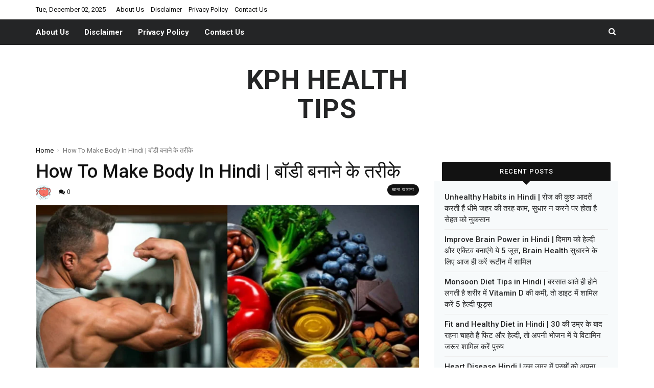

--- FILE ---
content_type: text/html; charset=UTF-8
request_url: https://kphhealthtips.com/how-to-make-body/
body_size: 24790
content:
<!doctype html>
<html lang="en-GB">
<head>
	<script async src="//pagead2.googlesyndication.com/pagead/js/adsbygoogle.js"></script>
<script>
     (adsbygoogle = window.adsbygoogle || []).push({
          google_ad_client: "ca-pub-1269416462985841",
          enable_page_level_ads: true
     });
</script>
	<script async src="//pagead2.googlesyndication.com/pagead/js/adsbygoogle.js"></script>
<script>
  (adsbygoogle = window.adsbygoogle || []).push({
    google_ad_client: "ca-pub-1269416462985841",
    enable_page_level_ads: true
  });
</script>
	<meta name="google-site-verification" content="g8WnPHAr_GxmB8MU7wVaUpbTHp3l_TFu5OxZX3n98DU" />
	<meta name="msvalidate.01" content="DBD50980120D5D0044B59A6B7FF9A37C" />
	<meta charset="UTF-8">
	<meta http-equiv="X-UA-Compatible" content="IE=edge">
	<meta name="viewport" content="width=device-width, initial-scale=1">

	<link rel="pingback" href="https://kphhealthtips.com/xmlrpc.php">
	
	<style>
#wpadminbar #wp-admin-bar-wccp_free_top_button .ab-icon:before {
	content: "\f160";
	color: #02CA02;
	top: 3px;
}
#wpadminbar #wp-admin-bar-wccp_free_top_button .ab-icon {
	transform: rotate(45deg);
}
</style>
<meta name='robots' content='index, follow, max-image-preview:large, max-snippet:-1, max-video-preview:-1' />

	<!-- This site is optimized with the Yoast SEO plugin v23.3 - https://yoast.com/wordpress/plugins/seo/ -->
	<title>How To Make Body In Hindi बॉडी बनाने के तरीके</title>
	<meta name="description" content="How To Make Body: You can make your tremendous body by following our tips. If your body is made then you will look like an emperor." />
	<link rel="canonical" href="https://kphhealthtips.com/how-to-make-body/" />
	<meta property="og:locale" content="en_GB" />
	<meta property="og:type" content="article" />
	<meta property="og:title" content="How To Make Body In Hindi बॉडी बनाने के तरीके" />
	<meta property="og:description" content="How To Make Body: You can make your tremendous body by following our tips. If your body is made then you will look like an emperor." />
	<meta property="og:url" content="https://kphhealthtips.com/how-to-make-body/" />
	<meta property="og:site_name" content="KPH Health Tips" />
	<meta property="article:publisher" content="https://www.facebook.com/kphhealthtip/" />
	<meta property="article:published_time" content="2023-09-06T08:26:31+00:00" />
	<meta property="og:image" content="https://kphhealthtips.com/wp-content/uploads/2023/05/How-To-Make-Body.jpg" />
	<meta property="og:image:width" content="800" />
	<meta property="og:image:height" content="480" />
	<meta property="og:image:type" content="image/jpeg" />
	<meta name="author" content="Kph Health Tips" />
	<meta name="twitter:card" content="summary_large_image" />
	<meta name="twitter:title" content="How To Make Body In Hindi बॉडी बनाने के तरीके" />
	<meta name="twitter:image" content="https://kphhealthtips.com/wp-content/uploads/2023/05/How-To-Make-Body.jpg" />
	<meta name="twitter:label1" content="Written by" />
	<meta name="twitter:data1" content="Kph Health Tips" />
	<meta name="twitter:label2" content="Estimated reading time" />
	<meta name="twitter:data2" content="6 minutes" />
	<script type="application/ld+json" class="yoast-schema-graph">{"@context":"https://schema.org","@graph":[{"@type":"WebPage","@id":"https://kphhealthtips.com/how-to-make-body/","url":"https://kphhealthtips.com/how-to-make-body/","name":"How To Make Body In Hindi बॉडी बनाने के तरीके","isPartOf":{"@id":"https://kphhealthtips.com/#website"},"primaryImageOfPage":{"@id":"https://kphhealthtips.com/how-to-make-body/#primaryimage"},"image":{"@id":"https://kphhealthtips.com/how-to-make-body/#primaryimage"},"thumbnailUrl":"https://kphhealthtips.com/wp-content/uploads/2023/05/How-To-Make-Body-In-Hindi-kphhealthtips.jpg","datePublished":"2023-09-06T08:26:31+00:00","dateModified":"2023-09-06T08:26:31+00:00","author":{"@id":"https://kphhealthtips.com/#/schema/person/63f092f16e844f87de26f55faf8cdf3e"},"description":"How To Make Body: You can make your tremendous body by following our tips. If your body is made then you will look like an emperor.","breadcrumb":{"@id":"https://kphhealthtips.com/how-to-make-body/#breadcrumb"},"inLanguage":"en-GB","potentialAction":[{"@type":"ReadAction","target":["https://kphhealthtips.com/how-to-make-body/"]}]},{"@type":"ImageObject","inLanguage":"en-GB","@id":"https://kphhealthtips.com/how-to-make-body/#primaryimage","url":"https://kphhealthtips.com/wp-content/uploads/2023/05/How-To-Make-Body-In-Hindi-kphhealthtips.jpg","contentUrl":"https://kphhealthtips.com/wp-content/uploads/2023/05/How-To-Make-Body-In-Hindi-kphhealthtips.jpg","width":800,"height":480,"caption":"How To Make Body In Hindi- kphhealthtips"},{"@type":"BreadcrumbList","@id":"https://kphhealthtips.com/how-to-make-body/#breadcrumb","itemListElement":[{"@type":"ListItem","position":1,"name":"Home","item":"https://kphhealthtips.com/"},{"@type":"ListItem","position":2,"name":"How To Make Body In Hindi | बॉडी बनाने के तरीके"}]},{"@type":"WebSite","@id":"https://kphhealthtips.com/#website","url":"https://kphhealthtips.com/","name":"KPH Health Tips","description":"Health Tips | Healthy Life Ideas | Health Care News | Home Remedies | Weight Loss| Daily Health Tips","potentialAction":[{"@type":"SearchAction","target":{"@type":"EntryPoint","urlTemplate":"https://kphhealthtips.com/?s={search_term_string}"},"query-input":"required name=search_term_string"}],"inLanguage":"en-GB"},{"@type":"Person","@id":"https://kphhealthtips.com/#/schema/person/63f092f16e844f87de26f55faf8cdf3e","name":"Kph Health Tips","image":{"@type":"ImageObject","inLanguage":"en-GB","@id":"https://kphhealthtips.com/#/schema/person/image/","url":"https://secure.gravatar.com/avatar/f01823c1938f06e9ac66f7a0b328f946?s=96&d=monsterid&r=g","contentUrl":"https://secure.gravatar.com/avatar/f01823c1938f06e9ac66f7a0b328f946?s=96&d=monsterid&r=g","caption":"Kph Health Tips"},"url":"https://kphhealthtips.com/author/kph-health-tips/"}]}</script>
	<!-- / Yoast SEO plugin. -->


<link rel='dns-prefetch' href='//fonts.googleapis.com' />
<link rel="alternate" type="application/rss+xml" title="KPH Health Tips &raquo; Feed" href="https://kphhealthtips.com/feed/" />
<link rel="alternate" type="application/rss+xml" title="KPH Health Tips &raquo; Comments Feed" href="https://kphhealthtips.com/comments/feed/" />
<link rel="alternate" type="application/rss+xml" title="KPH Health Tips &raquo; How To Make Body In Hindi | बॉडी बनाने के तरीके Comments Feed" href="https://kphhealthtips.com/how-to-make-body/feed/" />
		<!-- This site uses the Google Analytics by MonsterInsights plugin v9.0.1 - Using Analytics tracking - https://www.monsterinsights.com/ -->
							<script src="//www.googletagmanager.com/gtag/js?id=G-B6QSNS8V36"  data-cfasync="false" data-wpfc-render="false" type="text/javascript" async></script>
			<script data-cfasync="false" data-wpfc-render="false" type="text/javascript">
				var mi_version = '9.0.1';
				var mi_track_user = true;
				var mi_no_track_reason = '';
								var MonsterInsightsDefaultLocations = {"page_location":"https:\/\/kphhealthtips.com\/how-to-make-body\/"};
				if ( typeof MonsterInsightsPrivacyGuardFilter === 'function' ) {
					var MonsterInsightsLocations = (typeof MonsterInsightsExcludeQuery === 'object') ? MonsterInsightsPrivacyGuardFilter( MonsterInsightsExcludeQuery ) : MonsterInsightsPrivacyGuardFilter( MonsterInsightsDefaultLocations );
				} else {
					var MonsterInsightsLocations = (typeof MonsterInsightsExcludeQuery === 'object') ? MonsterInsightsExcludeQuery : MonsterInsightsDefaultLocations;
				}

								var disableStrs = [
										'ga-disable-G-B6QSNS8V36',
									];

				/* Function to detect opted out users */
				function __gtagTrackerIsOptedOut() {
					for (var index = 0; index < disableStrs.length; index++) {
						if (document.cookie.indexOf(disableStrs[index] + '=true') > -1) {
							return true;
						}
					}

					return false;
				}

				/* Disable tracking if the opt-out cookie exists. */
				if (__gtagTrackerIsOptedOut()) {
					for (var index = 0; index < disableStrs.length; index++) {
						window[disableStrs[index]] = true;
					}
				}

				/* Opt-out function */
				function __gtagTrackerOptout() {
					for (var index = 0; index < disableStrs.length; index++) {
						document.cookie = disableStrs[index] + '=true; expires=Thu, 31 Dec 2099 23:59:59 UTC; path=/';
						window[disableStrs[index]] = true;
					}
				}

				if ('undefined' === typeof gaOptout) {
					function gaOptout() {
						__gtagTrackerOptout();
					}
				}
								window.dataLayer = window.dataLayer || [];

				window.MonsterInsightsDualTracker = {
					helpers: {},
					trackers: {},
				};
				if (mi_track_user) {
					function __gtagDataLayer() {
						dataLayer.push(arguments);
					}

					function __gtagTracker(type, name, parameters) {
						if (!parameters) {
							parameters = {};
						}

						if (parameters.send_to) {
							__gtagDataLayer.apply(null, arguments);
							return;
						}

						if (type === 'event') {
														parameters.send_to = monsterinsights_frontend.v4_id;
							var hookName = name;
							if (typeof parameters['event_category'] !== 'undefined') {
								hookName = parameters['event_category'] + ':' + name;
							}

							if (typeof MonsterInsightsDualTracker.trackers[hookName] !== 'undefined') {
								MonsterInsightsDualTracker.trackers[hookName](parameters);
							} else {
								__gtagDataLayer('event', name, parameters);
							}
							
						} else {
							__gtagDataLayer.apply(null, arguments);
						}
					}

					__gtagTracker('js', new Date());
					__gtagTracker('set', {
						'developer_id.dZGIzZG': true,
											});
					if ( MonsterInsightsLocations.page_location ) {
						__gtagTracker('set', MonsterInsightsLocations);
					}
										__gtagTracker('config', 'G-B6QSNS8V36', {"forceSSL":"true"} );
															window.gtag = __gtagTracker;										(function () {
						/* https://developers.google.com/analytics/devguides/collection/analyticsjs/ */
						/* ga and __gaTracker compatibility shim. */
						var noopfn = function () {
							return null;
						};
						var newtracker = function () {
							return new Tracker();
						};
						var Tracker = function () {
							return null;
						};
						var p = Tracker.prototype;
						p.get = noopfn;
						p.set = noopfn;
						p.send = function () {
							var args = Array.prototype.slice.call(arguments);
							args.unshift('send');
							__gaTracker.apply(null, args);
						};
						var __gaTracker = function () {
							var len = arguments.length;
							if (len === 0) {
								return;
							}
							var f = arguments[len - 1];
							if (typeof f !== 'object' || f === null || typeof f.hitCallback !== 'function') {
								if ('send' === arguments[0]) {
									var hitConverted, hitObject = false, action;
									if ('event' === arguments[1]) {
										if ('undefined' !== typeof arguments[3]) {
											hitObject = {
												'eventAction': arguments[3],
												'eventCategory': arguments[2],
												'eventLabel': arguments[4],
												'value': arguments[5] ? arguments[5] : 1,
											}
										}
									}
									if ('pageview' === arguments[1]) {
										if ('undefined' !== typeof arguments[2]) {
											hitObject = {
												'eventAction': 'page_view',
												'page_path': arguments[2],
											}
										}
									}
									if (typeof arguments[2] === 'object') {
										hitObject = arguments[2];
									}
									if (typeof arguments[5] === 'object') {
										Object.assign(hitObject, arguments[5]);
									}
									if ('undefined' !== typeof arguments[1].hitType) {
										hitObject = arguments[1];
										if ('pageview' === hitObject.hitType) {
											hitObject.eventAction = 'page_view';
										}
									}
									if (hitObject) {
										action = 'timing' === arguments[1].hitType ? 'timing_complete' : hitObject.eventAction;
										hitConverted = mapArgs(hitObject);
										__gtagTracker('event', action, hitConverted);
									}
								}
								return;
							}

							function mapArgs(args) {
								var arg, hit = {};
								var gaMap = {
									'eventCategory': 'event_category',
									'eventAction': 'event_action',
									'eventLabel': 'event_label',
									'eventValue': 'event_value',
									'nonInteraction': 'non_interaction',
									'timingCategory': 'event_category',
									'timingVar': 'name',
									'timingValue': 'value',
									'timingLabel': 'event_label',
									'page': 'page_path',
									'location': 'page_location',
									'title': 'page_title',
									'referrer' : 'page_referrer',
								};
								for (arg in args) {
																		if (!(!args.hasOwnProperty(arg) || !gaMap.hasOwnProperty(arg))) {
										hit[gaMap[arg]] = args[arg];
									} else {
										hit[arg] = args[arg];
									}
								}
								return hit;
							}

							try {
								f.hitCallback();
							} catch (ex) {
							}
						};
						__gaTracker.create = newtracker;
						__gaTracker.getByName = newtracker;
						__gaTracker.getAll = function () {
							return [];
						};
						__gaTracker.remove = noopfn;
						__gaTracker.loaded = true;
						window['__gaTracker'] = __gaTracker;
					})();
									} else {
										console.log("");
					(function () {
						function __gtagTracker() {
							return null;
						}

						window['__gtagTracker'] = __gtagTracker;
						window['gtag'] = __gtagTracker;
					})();
									}
			</script>
				<!-- / Google Analytics by MonsterInsights -->
		<script type="text/javascript">
/* <![CDATA[ */
window._wpemojiSettings = {"baseUrl":"https:\/\/s.w.org\/images\/core\/emoji\/15.0.3\/72x72\/","ext":".png","svgUrl":"https:\/\/s.w.org\/images\/core\/emoji\/15.0.3\/svg\/","svgExt":".svg","source":{"concatemoji":"https:\/\/kphhealthtips.com\/wp-includes\/js\/wp-emoji-release.min.js?ver=6.6.2"}};
/*! This file is auto-generated */
!function(i,n){var o,s,e;function c(e){try{var t={supportTests:e,timestamp:(new Date).valueOf()};sessionStorage.setItem(o,JSON.stringify(t))}catch(e){}}function p(e,t,n){e.clearRect(0,0,e.canvas.width,e.canvas.height),e.fillText(t,0,0);var t=new Uint32Array(e.getImageData(0,0,e.canvas.width,e.canvas.height).data),r=(e.clearRect(0,0,e.canvas.width,e.canvas.height),e.fillText(n,0,0),new Uint32Array(e.getImageData(0,0,e.canvas.width,e.canvas.height).data));return t.every(function(e,t){return e===r[t]})}function u(e,t,n){switch(t){case"flag":return n(e,"\ud83c\udff3\ufe0f\u200d\u26a7\ufe0f","\ud83c\udff3\ufe0f\u200b\u26a7\ufe0f")?!1:!n(e,"\ud83c\uddfa\ud83c\uddf3","\ud83c\uddfa\u200b\ud83c\uddf3")&&!n(e,"\ud83c\udff4\udb40\udc67\udb40\udc62\udb40\udc65\udb40\udc6e\udb40\udc67\udb40\udc7f","\ud83c\udff4\u200b\udb40\udc67\u200b\udb40\udc62\u200b\udb40\udc65\u200b\udb40\udc6e\u200b\udb40\udc67\u200b\udb40\udc7f");case"emoji":return!n(e,"\ud83d\udc26\u200d\u2b1b","\ud83d\udc26\u200b\u2b1b")}return!1}function f(e,t,n){var r="undefined"!=typeof WorkerGlobalScope&&self instanceof WorkerGlobalScope?new OffscreenCanvas(300,150):i.createElement("canvas"),a=r.getContext("2d",{willReadFrequently:!0}),o=(a.textBaseline="top",a.font="600 32px Arial",{});return e.forEach(function(e){o[e]=t(a,e,n)}),o}function t(e){var t=i.createElement("script");t.src=e,t.defer=!0,i.head.appendChild(t)}"undefined"!=typeof Promise&&(o="wpEmojiSettingsSupports",s=["flag","emoji"],n.supports={everything:!0,everythingExceptFlag:!0},e=new Promise(function(e){i.addEventListener("DOMContentLoaded",e,{once:!0})}),new Promise(function(t){var n=function(){try{var e=JSON.parse(sessionStorage.getItem(o));if("object"==typeof e&&"number"==typeof e.timestamp&&(new Date).valueOf()<e.timestamp+604800&&"object"==typeof e.supportTests)return e.supportTests}catch(e){}return null}();if(!n){if("undefined"!=typeof Worker&&"undefined"!=typeof OffscreenCanvas&&"undefined"!=typeof URL&&URL.createObjectURL&&"undefined"!=typeof Blob)try{var e="postMessage("+f.toString()+"("+[JSON.stringify(s),u.toString(),p.toString()].join(",")+"));",r=new Blob([e],{type:"text/javascript"}),a=new Worker(URL.createObjectURL(r),{name:"wpTestEmojiSupports"});return void(a.onmessage=function(e){c(n=e.data),a.terminate(),t(n)})}catch(e){}c(n=f(s,u,p))}t(n)}).then(function(e){for(var t in e)n.supports[t]=e[t],n.supports.everything=n.supports.everything&&n.supports[t],"flag"!==t&&(n.supports.everythingExceptFlag=n.supports.everythingExceptFlag&&n.supports[t]);n.supports.everythingExceptFlag=n.supports.everythingExceptFlag&&!n.supports.flag,n.DOMReady=!1,n.readyCallback=function(){n.DOMReady=!0}}).then(function(){return e}).then(function(){var e;n.supports.everything||(n.readyCallback(),(e=n.source||{}).concatemoji?t(e.concatemoji):e.wpemoji&&e.twemoji&&(t(e.twemoji),t(e.wpemoji)))}))}((window,document),window._wpemojiSettings);
/* ]]> */
</script>

<style id='wp-emoji-styles-inline-css' type='text/css'>

	img.wp-smiley, img.emoji {
		display: inline !important;
		border: none !important;
		box-shadow: none !important;
		height: 1em !important;
		width: 1em !important;
		margin: 0 0.07em !important;
		vertical-align: -0.1em !important;
		background: none !important;
		padding: 0 !important;
	}
</style>
<link rel='stylesheet' id='wp-block-library-css' href='https://kphhealthtips.com/wp-includes/css/dist/block-library/style.min.css?ver=6.6.2' type='text/css' media='all' />
<style id='classic-theme-styles-inline-css' type='text/css'>
/*! This file is auto-generated */
.wp-block-button__link{color:#fff;background-color:#32373c;border-radius:9999px;box-shadow:none;text-decoration:none;padding:calc(.667em + 2px) calc(1.333em + 2px);font-size:1.125em}.wp-block-file__button{background:#32373c;color:#fff;text-decoration:none}
</style>
<style id='global-styles-inline-css' type='text/css'>
:root{--wp--preset--aspect-ratio--square: 1;--wp--preset--aspect-ratio--4-3: 4/3;--wp--preset--aspect-ratio--3-4: 3/4;--wp--preset--aspect-ratio--3-2: 3/2;--wp--preset--aspect-ratio--2-3: 2/3;--wp--preset--aspect-ratio--16-9: 16/9;--wp--preset--aspect-ratio--9-16: 9/16;--wp--preset--color--black: #000000;--wp--preset--color--cyan-bluish-gray: #abb8c3;--wp--preset--color--white: #ffffff;--wp--preset--color--pale-pink: #f78da7;--wp--preset--color--vivid-red: #cf2e2e;--wp--preset--color--luminous-vivid-orange: #ff6900;--wp--preset--color--luminous-vivid-amber: #fcb900;--wp--preset--color--light-green-cyan: #7bdcb5;--wp--preset--color--vivid-green-cyan: #00d084;--wp--preset--color--pale-cyan-blue: #8ed1fc;--wp--preset--color--vivid-cyan-blue: #0693e3;--wp--preset--color--vivid-purple: #9b51e0;--wp--preset--gradient--vivid-cyan-blue-to-vivid-purple: linear-gradient(135deg,rgba(6,147,227,1) 0%,rgb(155,81,224) 100%);--wp--preset--gradient--light-green-cyan-to-vivid-green-cyan: linear-gradient(135deg,rgb(122,220,180) 0%,rgb(0,208,130) 100%);--wp--preset--gradient--luminous-vivid-amber-to-luminous-vivid-orange: linear-gradient(135deg,rgba(252,185,0,1) 0%,rgba(255,105,0,1) 100%);--wp--preset--gradient--luminous-vivid-orange-to-vivid-red: linear-gradient(135deg,rgba(255,105,0,1) 0%,rgb(207,46,46) 100%);--wp--preset--gradient--very-light-gray-to-cyan-bluish-gray: linear-gradient(135deg,rgb(238,238,238) 0%,rgb(169,184,195) 100%);--wp--preset--gradient--cool-to-warm-spectrum: linear-gradient(135deg,rgb(74,234,220) 0%,rgb(151,120,209) 20%,rgb(207,42,186) 40%,rgb(238,44,130) 60%,rgb(251,105,98) 80%,rgb(254,248,76) 100%);--wp--preset--gradient--blush-light-purple: linear-gradient(135deg,rgb(255,206,236) 0%,rgb(152,150,240) 100%);--wp--preset--gradient--blush-bordeaux: linear-gradient(135deg,rgb(254,205,165) 0%,rgb(254,45,45) 50%,rgb(107,0,62) 100%);--wp--preset--gradient--luminous-dusk: linear-gradient(135deg,rgb(255,203,112) 0%,rgb(199,81,192) 50%,rgb(65,88,208) 100%);--wp--preset--gradient--pale-ocean: linear-gradient(135deg,rgb(255,245,203) 0%,rgb(182,227,212) 50%,rgb(51,167,181) 100%);--wp--preset--gradient--electric-grass: linear-gradient(135deg,rgb(202,248,128) 0%,rgb(113,206,126) 100%);--wp--preset--gradient--midnight: linear-gradient(135deg,rgb(2,3,129) 0%,rgb(40,116,252) 100%);--wp--preset--font-size--small: 13px;--wp--preset--font-size--medium: 20px;--wp--preset--font-size--large: 36px;--wp--preset--font-size--x-large: 42px;--wp--preset--spacing--20: 0.44rem;--wp--preset--spacing--30: 0.67rem;--wp--preset--spacing--40: 1rem;--wp--preset--spacing--50: 1.5rem;--wp--preset--spacing--60: 2.25rem;--wp--preset--spacing--70: 3.38rem;--wp--preset--spacing--80: 5.06rem;--wp--preset--shadow--natural: 6px 6px 9px rgba(0, 0, 0, 0.2);--wp--preset--shadow--deep: 12px 12px 50px rgba(0, 0, 0, 0.4);--wp--preset--shadow--sharp: 6px 6px 0px rgba(0, 0, 0, 0.2);--wp--preset--shadow--outlined: 6px 6px 0px -3px rgba(255, 255, 255, 1), 6px 6px rgba(0, 0, 0, 1);--wp--preset--shadow--crisp: 6px 6px 0px rgba(0, 0, 0, 1);}:where(.is-layout-flex){gap: 0.5em;}:where(.is-layout-grid){gap: 0.5em;}body .is-layout-flex{display: flex;}.is-layout-flex{flex-wrap: wrap;align-items: center;}.is-layout-flex > :is(*, div){margin: 0;}body .is-layout-grid{display: grid;}.is-layout-grid > :is(*, div){margin: 0;}:where(.wp-block-columns.is-layout-flex){gap: 2em;}:where(.wp-block-columns.is-layout-grid){gap: 2em;}:where(.wp-block-post-template.is-layout-flex){gap: 1.25em;}:where(.wp-block-post-template.is-layout-grid){gap: 1.25em;}.has-black-color{color: var(--wp--preset--color--black) !important;}.has-cyan-bluish-gray-color{color: var(--wp--preset--color--cyan-bluish-gray) !important;}.has-white-color{color: var(--wp--preset--color--white) !important;}.has-pale-pink-color{color: var(--wp--preset--color--pale-pink) !important;}.has-vivid-red-color{color: var(--wp--preset--color--vivid-red) !important;}.has-luminous-vivid-orange-color{color: var(--wp--preset--color--luminous-vivid-orange) !important;}.has-luminous-vivid-amber-color{color: var(--wp--preset--color--luminous-vivid-amber) !important;}.has-light-green-cyan-color{color: var(--wp--preset--color--light-green-cyan) !important;}.has-vivid-green-cyan-color{color: var(--wp--preset--color--vivid-green-cyan) !important;}.has-pale-cyan-blue-color{color: var(--wp--preset--color--pale-cyan-blue) !important;}.has-vivid-cyan-blue-color{color: var(--wp--preset--color--vivid-cyan-blue) !important;}.has-vivid-purple-color{color: var(--wp--preset--color--vivid-purple) !important;}.has-black-background-color{background-color: var(--wp--preset--color--black) !important;}.has-cyan-bluish-gray-background-color{background-color: var(--wp--preset--color--cyan-bluish-gray) !important;}.has-white-background-color{background-color: var(--wp--preset--color--white) !important;}.has-pale-pink-background-color{background-color: var(--wp--preset--color--pale-pink) !important;}.has-vivid-red-background-color{background-color: var(--wp--preset--color--vivid-red) !important;}.has-luminous-vivid-orange-background-color{background-color: var(--wp--preset--color--luminous-vivid-orange) !important;}.has-luminous-vivid-amber-background-color{background-color: var(--wp--preset--color--luminous-vivid-amber) !important;}.has-light-green-cyan-background-color{background-color: var(--wp--preset--color--light-green-cyan) !important;}.has-vivid-green-cyan-background-color{background-color: var(--wp--preset--color--vivid-green-cyan) !important;}.has-pale-cyan-blue-background-color{background-color: var(--wp--preset--color--pale-cyan-blue) !important;}.has-vivid-cyan-blue-background-color{background-color: var(--wp--preset--color--vivid-cyan-blue) !important;}.has-vivid-purple-background-color{background-color: var(--wp--preset--color--vivid-purple) !important;}.has-black-border-color{border-color: var(--wp--preset--color--black) !important;}.has-cyan-bluish-gray-border-color{border-color: var(--wp--preset--color--cyan-bluish-gray) !important;}.has-white-border-color{border-color: var(--wp--preset--color--white) !important;}.has-pale-pink-border-color{border-color: var(--wp--preset--color--pale-pink) !important;}.has-vivid-red-border-color{border-color: var(--wp--preset--color--vivid-red) !important;}.has-luminous-vivid-orange-border-color{border-color: var(--wp--preset--color--luminous-vivid-orange) !important;}.has-luminous-vivid-amber-border-color{border-color: var(--wp--preset--color--luminous-vivid-amber) !important;}.has-light-green-cyan-border-color{border-color: var(--wp--preset--color--light-green-cyan) !important;}.has-vivid-green-cyan-border-color{border-color: var(--wp--preset--color--vivid-green-cyan) !important;}.has-pale-cyan-blue-border-color{border-color: var(--wp--preset--color--pale-cyan-blue) !important;}.has-vivid-cyan-blue-border-color{border-color: var(--wp--preset--color--vivid-cyan-blue) !important;}.has-vivid-purple-border-color{border-color: var(--wp--preset--color--vivid-purple) !important;}.has-vivid-cyan-blue-to-vivid-purple-gradient-background{background: var(--wp--preset--gradient--vivid-cyan-blue-to-vivid-purple) !important;}.has-light-green-cyan-to-vivid-green-cyan-gradient-background{background: var(--wp--preset--gradient--light-green-cyan-to-vivid-green-cyan) !important;}.has-luminous-vivid-amber-to-luminous-vivid-orange-gradient-background{background: var(--wp--preset--gradient--luminous-vivid-amber-to-luminous-vivid-orange) !important;}.has-luminous-vivid-orange-to-vivid-red-gradient-background{background: var(--wp--preset--gradient--luminous-vivid-orange-to-vivid-red) !important;}.has-very-light-gray-to-cyan-bluish-gray-gradient-background{background: var(--wp--preset--gradient--very-light-gray-to-cyan-bluish-gray) !important;}.has-cool-to-warm-spectrum-gradient-background{background: var(--wp--preset--gradient--cool-to-warm-spectrum) !important;}.has-blush-light-purple-gradient-background{background: var(--wp--preset--gradient--blush-light-purple) !important;}.has-blush-bordeaux-gradient-background{background: var(--wp--preset--gradient--blush-bordeaux) !important;}.has-luminous-dusk-gradient-background{background: var(--wp--preset--gradient--luminous-dusk) !important;}.has-pale-ocean-gradient-background{background: var(--wp--preset--gradient--pale-ocean) !important;}.has-electric-grass-gradient-background{background: var(--wp--preset--gradient--electric-grass) !important;}.has-midnight-gradient-background{background: var(--wp--preset--gradient--midnight) !important;}.has-small-font-size{font-size: var(--wp--preset--font-size--small) !important;}.has-medium-font-size{font-size: var(--wp--preset--font-size--medium) !important;}.has-large-font-size{font-size: var(--wp--preset--font-size--large) !important;}.has-x-large-font-size{font-size: var(--wp--preset--font-size--x-large) !important;}
:where(.wp-block-post-template.is-layout-flex){gap: 1.25em;}:where(.wp-block-post-template.is-layout-grid){gap: 1.25em;}
:where(.wp-block-columns.is-layout-flex){gap: 2em;}:where(.wp-block-columns.is-layout-grid){gap: 2em;}
:root :where(.wp-block-pullquote){font-size: 1.5em;line-height: 1.6;}
</style>
<link rel='stylesheet' id='contact-form-7-css' href='https://kphhealthtips.com/wp-content/plugins/contact-form-7/includes/css/styles.css?ver=5.9.8' type='text/css' media='all' />
<link rel='stylesheet' id='wp-pagenavi-css' href='https://kphhealthtips.com/wp-content/plugins/wp-pagenavi/pagenavi-css.css?ver=2.70' type='text/css' media='all' />
<link rel='stylesheet' id='bootstrap-css' href='https://kphhealthtips.com/wp-content/themes/newsbang/css/bootstrap.min.css?ver=3.3.7' type='text/css' media='all' />
<link rel='stylesheet' id='font-awesome-css' href='https://kphhealthtips.com/wp-content/themes/newsbang/css/fontawesome.min.css?ver=4.7.0' type='text/css' media='all' />
<link rel='stylesheet' id='swiper-css' href='https://kphhealthtips.com/wp-content/themes/newsbang/css/swiper.min.css?ver=3.4.2' type='text/css' media='all' />
<link rel='stylesheet' id='newsbang_main_css-css' href='https://kphhealthtips.com/wp-content/themes/newsbang/style.css?ver=6.6.2' type='text/css' media='all' />
<link rel='stylesheet' id='chld_thm_cfg_child-css' href='https://kphhealthtips.com/wp-content/themes/newsbang-child/style.css?ver=6.6.2' type='text/css' media='all' />
<link rel='stylesheet' id='newsbang_fonts-css' href='//fonts.googleapis.com/css?family=Open+Sans%3A300%2C400%7CPlayfair+Display%3A400%2C400i%7CRoboto%3A400%2C500%2C700%26subset%3Dlatin%2Clatin-ext&#038;ver=1.0.0' type='text/css' media='all' />
<script type="text/javascript" defer='defer' src="https://kphhealthtips.com/wp-content/plugins/google-analytics-for-wordpress/assets/js/frontend-gtag.min.js?ver=9.0.1" id="monsterinsights-frontend-script-js"></script>
<script data-cfasync="false" data-wpfc-render="false" type="text/javascript" id='monsterinsights-frontend-script-js-extra'>/* <![CDATA[ */
var monsterinsights_frontend = {"js_events_tracking":"true","download_extensions":"doc,pdf,ppt,zip,xls,docx,pptx,xlsx","inbound_paths":"[]","home_url":"https:\/\/kphhealthtips.com","hash_tracking":"false","v4_id":"G-B6QSNS8V36"};/* ]]> */
</script>
<script type="text/javascript" src="https://kphhealthtips.com/wp-includes/js/jquery/jquery.min.js?ver=3.7.1" id="jquery-core-js"></script>
<script type="text/javascript" defer='defer' src="https://kphhealthtips.com/wp-includes/js/jquery/jquery-migrate.min.js?ver=3.4.1" id="jquery-migrate-js"></script>
<script type="text/javascript" id="simple-likes-public-js-js-extra">
/* <![CDATA[ */
var simpleLikes = {"ajaxurl":"https:\/\/kphhealthtips.com\/wp-admin\/admin-ajax.php","like":"Like","unlike":"Unlike"};
/* ]]> */
</script>
<script type="text/javascript" defer='defer' src="https://kphhealthtips.com/wp-content/themes/newsbang/js/simple-likes-public.js?ver=0.5" id="simple-likes-public-js-js"></script>
<script type="text/javascript" defer='defer' src="https://kphhealthtips.com/wp-content/themes/newsbang/js/vendor/modernizr-2.8.3-respond-1.4.2.min.js?ver=6.6.2" id="modernizr-respond-js"></script>
<link rel="https://api.w.org/" href="https://kphhealthtips.com/wp-json/" /><link rel="alternate" title="JSON" type="application/json" href="https://kphhealthtips.com/wp-json/wp/v2/posts/1327" /><link rel="EditURI" type="application/rsd+xml" title="RSD" href="https://kphhealthtips.com/xmlrpc.php?rsd" />
<meta name="generator" content="WordPress 6.6.2" />
<link rel='shortlink' href='https://kphhealthtips.com/?p=1327' />
<link rel="alternate" title="oEmbed (JSON)" type="application/json+oembed" href="https://kphhealthtips.com/wp-json/oembed/1.0/embed?url=https%3A%2F%2Fkphhealthtips.com%2Fhow-to-make-body%2F" />
<link rel="alternate" title="oEmbed (XML)" type="text/xml+oembed" href="https://kphhealthtips.com/wp-json/oembed/1.0/embed?url=https%3A%2F%2Fkphhealthtips.com%2Fhow-to-make-body%2F&#038;format=xml" />
<script id="wpcp_disable_selection" type="text/javascript">
var image_save_msg='You are not allowed to save images!';
	var no_menu_msg='Context Menu disabled!';
	var smessage = "Content is protected !!";

function disableEnterKey(e)
{
	var elemtype = e.target.tagName;
	
	elemtype = elemtype.toUpperCase();
	
	if (elemtype == "TEXT" || elemtype == "TEXTAREA" || elemtype == "INPUT" || elemtype == "PASSWORD" || elemtype == "SELECT" || elemtype == "OPTION" || elemtype == "EMBED")
	{
		elemtype = 'TEXT';
	}
	
	if (e.ctrlKey){
     var key;
     if(window.event)
          key = window.event.keyCode;     //IE
     else
          key = e.which;     //firefox (97)
    //if (key != 17) alert(key);
     if (elemtype!= 'TEXT' && (key == 97 || key == 65 || key == 67 || key == 99 || key == 88 || key == 120 || key == 26 || key == 85  || key == 86 || key == 83 || key == 43 || key == 73))
     {
		if(wccp_free_iscontenteditable(e)) return true;
		show_wpcp_message('You are not allowed to copy content or view source');
		return false;
     }else
     	return true;
     }
}


/*For contenteditable tags*/
function wccp_free_iscontenteditable(e)
{
	var e = e || window.event; // also there is no e.target property in IE. instead IE uses window.event.srcElement
  	
	var target = e.target || e.srcElement;

	var elemtype = e.target.nodeName;
	
	elemtype = elemtype.toUpperCase();
	
	var iscontenteditable = "false";
		
	if(typeof target.getAttribute!="undefined" ) iscontenteditable = target.getAttribute("contenteditable"); // Return true or false as string
	
	var iscontenteditable2 = false;
	
	if(typeof target.isContentEditable!="undefined" ) iscontenteditable2 = target.isContentEditable; // Return true or false as boolean

	if(target.parentElement.isContentEditable) iscontenteditable2 = true;
	
	if (iscontenteditable == "true" || iscontenteditable2 == true)
	{
		if(typeof target.style!="undefined" ) target.style.cursor = "text";
		
		return true;
	}
}

////////////////////////////////////
function disable_copy(e)
{	
	var e = e || window.event; // also there is no e.target property in IE. instead IE uses window.event.srcElement
	
	var elemtype = e.target.tagName;
	
	elemtype = elemtype.toUpperCase();
	
	if (elemtype == "TEXT" || elemtype == "TEXTAREA" || elemtype == "INPUT" || elemtype == "PASSWORD" || elemtype == "SELECT" || elemtype == "OPTION" || elemtype == "EMBED")
	{
		elemtype = 'TEXT';
	}
	
	if(wccp_free_iscontenteditable(e)) return true;
	
	var isSafari = /Safari/.test(navigator.userAgent) && /Apple Computer/.test(navigator.vendor);
	
	var checker_IMG = '';
	if (elemtype == "IMG" && checker_IMG == 'checked' && e.detail >= 2) {show_wpcp_message(alertMsg_IMG);return false;}
	if (elemtype != "TEXT")
	{
		if (smessage !== "" && e.detail == 2)
			show_wpcp_message(smessage);
		
		if (isSafari)
			return true;
		else
			return false;
	}	
}

//////////////////////////////////////////
function disable_copy_ie()
{
	var e = e || window.event;
	var elemtype = window.event.srcElement.nodeName;
	elemtype = elemtype.toUpperCase();
	if(wccp_free_iscontenteditable(e)) return true;
	if (elemtype == "IMG") {show_wpcp_message(alertMsg_IMG);return false;}
	if (elemtype != "TEXT" && elemtype != "TEXTAREA" && elemtype != "INPUT" && elemtype != "PASSWORD" && elemtype != "SELECT" && elemtype != "OPTION" && elemtype != "EMBED")
	{
		return false;
	}
}	
function reEnable()
{
	return true;
}
document.onkeydown = disableEnterKey;
document.onselectstart = disable_copy_ie;
if(navigator.userAgent.indexOf('MSIE')==-1)
{
	document.onmousedown = disable_copy;
	document.onclick = reEnable;
}
function disableSelection(target)
{
    //For IE This code will work
    if (typeof target.onselectstart!="undefined")
    target.onselectstart = disable_copy_ie;
    
    //For Firefox This code will work
    else if (typeof target.style.MozUserSelect!="undefined")
    {target.style.MozUserSelect="none";}
    
    //All other  (ie: Opera) This code will work
    else
    target.onmousedown=function(){return false}
    target.style.cursor = "default";
}
//Calling the JS function directly just after body load
window.onload = function(){disableSelection(document.body);};

//////////////////special for safari Start////////////////
var onlongtouch;
var timer;
var touchduration = 1000; //length of time we want the user to touch before we do something

var elemtype = "";
function touchstart(e) {
	var e = e || window.event;
  // also there is no e.target property in IE.
  // instead IE uses window.event.srcElement
  	var target = e.target || e.srcElement;
	
	elemtype = window.event.srcElement.nodeName;
	
	elemtype = elemtype.toUpperCase();
	
	if(!wccp_pro_is_passive()) e.preventDefault();
	if (!timer) {
		timer = setTimeout(onlongtouch, touchduration);
	}
}

function touchend() {
    //stops short touches from firing the event
    if (timer) {
        clearTimeout(timer);
        timer = null;
    }
	onlongtouch();
}

onlongtouch = function(e) { //this will clear the current selection if anything selected
	
	if (elemtype != "TEXT" && elemtype != "TEXTAREA" && elemtype != "INPUT" && elemtype != "PASSWORD" && elemtype != "SELECT" && elemtype != "EMBED" && elemtype != "OPTION")	
	{
		if (window.getSelection) {
			if (window.getSelection().empty) {  // Chrome
			window.getSelection().empty();
			} else if (window.getSelection().removeAllRanges) {  // Firefox
			window.getSelection().removeAllRanges();
			}
		} else if (document.selection) {  // IE?
			document.selection.empty();
		}
		return false;
	}
};

document.addEventListener("DOMContentLoaded", function(event) { 
    window.addEventListener("touchstart", touchstart, false);
    window.addEventListener("touchend", touchend, false);
});

function wccp_pro_is_passive() {

  var cold = false,
  hike = function() {};

  try {
	  const object1 = {};
  var aid = Object.defineProperty(object1, 'passive', {
  get() {cold = true}
  });
  window.addEventListener('test', hike, aid);
  window.removeEventListener('test', hike, aid);
  } catch (e) {}

  return cold;
}
/*special for safari End*/
</script>
<script id="wpcp_disable_Right_Click" type="text/javascript">
document.ondragstart = function() { return false;}
	function nocontext(e) {
	   return false;
	}
	document.oncontextmenu = nocontext;
</script>
<style type="text/css">.recentcomments a{display:inline !important;padding:0 !important;margin:0 !important;}</style><link rel="icon" href="https://kphhealthtips.com/wp-content/uploads/2018/10/cropped-Kph-health-tips-32x32.png" sizes="32x32" />
<link rel="icon" href="https://kphhealthtips.com/wp-content/uploads/2018/10/cropped-Kph-health-tips-192x192.png" sizes="192x192" />
<link rel="apple-touch-icon" href="https://kphhealthtips.com/wp-content/uploads/2018/10/cropped-Kph-health-tips-180x180.png" />
<meta name="msapplication-TileImage" content="https://kphhealthtips.com/wp-content/uploads/2018/10/cropped-Kph-health-tips-270x270.png" />
	
</head>
	<!-- Global site tag (gtag.js) - Google Analytics -->
<script async src="https://www.googletagmanager.com/gtag/js?id=UA-128052746-1"></script>
<script>
  window.dataLayer = window.dataLayer || [];
  function gtag(){dataLayer.push(arguments);}
  gtag('js', new Date());

  gtag('config', 'UA-128052746-1');
</script>

<body class="post-template-default single single-post postid-1327 single-format-standard unselectable nav-three">
		
<div class="preloader">
	<div class='loader'>
	  <div class="bg"></div>
	  <div class='circle'></div>
	  <div class='circle'></div>
	  <div class='circle'></div>
	  <div class='circle'></div>
	  <div class='circle'></div>
	</div>
</div><!-- top navbar START -->
<div class="top-navbar no-social-nav">
	<div class="container">
		<div class="row">
			<div class="col-lg-12">
				<span class="date-time">Tue, December 02, 2025</span>
				<ul id="menu-top-menu-bar" class="list-inline top-nav"><li id="menu-item-353" class="menu-item menu-item-type-post_type menu-item-object-page menu-item-353"><a href="https://kphhealthtips.com/about-us/">About Us</a></li>
<li id="menu-item-342" class="menu-item menu-item-type-post_type menu-item-object-page menu-item-342"><a href="https://kphhealthtips.com/disclaimer/">Disclaimer</a></li>
<li id="menu-item-343" class="menu-item menu-item-type-post_type menu-item-object-page menu-item-privacy-policy menu-item-343"><a rel="privacy-policy" href="https://kphhealthtips.com/privacy-policy/">Privacy Policy</a></li>
<li id="menu-item-341" class="menu-item menu-item-type-post_type menu-item-object-page menu-item-341"><a href="https://kphhealthtips.com/contact/">Contact Us</a></li>
</ul>			</div>
		</div>
	</div>
</div>
<!-- top navbar END -->


<nav class="navbar navbar-inverse navbar-fixed-top  affix-top" data-spy="affix" data-offset-top="200" >
	<div class="container">
			
		<!-- search button -->
		<a href="javascript:void(0);" class="search-btn" title="Search"><i class="fa fa-search"></i></a>
				
		<!-- navbar header -->
		<div class="navbar-header">
			<button type="button" class="navbar-toggle collapsed" data-toggle="collapse" data-target="#navbar" aria-expanded="false" aria-controls="navbar">
				<span class="sr-only">Toggle navigation</span>
				<span class="icon-bar"></span>
				<span class="icon-bar"></span>
				<span class="icon-bar"></span>
			</button>
			<a href="https://kphhealthtips.com/" class="navbar-brand" title="KPH Health Tips"><span>KPH Health Tips</span></a>
		</div>
				
		<div id="navbar" class="collapse navbar-collapse">
			<ul id="menu-top-menu-bar-1" class="nav navbar-nav"><li class="menu-item menu-item-type-post_type menu-item-object-page menu-item-353"><a title="About Us" href="https://kphhealthtips.com/about-us/">About Us</a></li>
<li class="menu-item menu-item-type-post_type menu-item-object-page menu-item-342"><a title="Disclaimer" href="https://kphhealthtips.com/disclaimer/">Disclaimer</a></li>
<li class="menu-item menu-item-type-post_type menu-item-object-page menu-item-privacy-policy menu-item-343"><a title="Privacy Policy" href="https://kphhealthtips.com/privacy-policy/">Privacy Policy</a></li>
<li class="menu-item menu-item-type-post_type menu-item-object-page menu-item-341"><a title="Contact Us" href="https://kphhealthtips.com/contact/">Contact Us</a></li>
</ul>		</div>
		<!--/.navbar-collapse --> 
	</div>
	<div class="search-wrap">
		<div class="container">
			<div class="row">
				<div class="col-lg-12">
					<!-- search form START -->
					<form class="search-form" role="search" method="get" action="https://kphhealthtips.com/">
	<label class="sr-only">Search for:</label>
	<input class="search-field" type="text" value="" name="s" placeholder="Start Typing..." />
</form>					<!-- search form END -->
				</div>
			</div>
		</div>
	</div>
</nav>
	
<!-- page header START -->
<div class="logo-wrap style1 no-header-ad">
	<div class="container">
		<div class="row">
			<div class="col-md-4 hidden-sm">
			
								
			</div>
			<div class="col-md-4 text-center">
				<a href="https://kphhealthtips.com/" class="logo" title="KPH Health Tips"><span>KPH Health Tips</span></a>
			</div>
			<div class="col-md-4 hidden-sm">
			
								
			</div>
		</div>
	</div>
</div>
<!-- page header END -->
<div class="content-wrap post-one ">
	
	<div class="breadcrumb-wrap">
		<div class="container">
			<div class="row">
				<div class="col-lg-12">
					
<ol class="breadcrumb"><li itemscope itemtype="http://data-vocabulary.org/Breadcrumb"><a href="https://kphhealthtips.com/" title="Home" itemprop="url">Home <meta itemprop="title" content="Home"></a></li><li class="active" itemscope itemtype="http://data-vocabulary.org/Breadcrumb"><meta itemprop="title" content="How To Make Body In Hindi | बॉडी बनाने के तरीके"><span>How To Make Body In Hindi | बॉडी बनाने के तरीके</span></li></ol>				</div>
			</div>
		</div>
	</div>
	
	<div class="container">
		<div class="row">
			<div class="col-md-8 col-sm-6 content-area">
				<article id="post-1327" class="post-1327 post type-post status-publish format-standard has-post-thumbnail hentry category-recipe-news category-fashion-and-beauty category-lifestyle-news category-health-news tag-how-to-get-big-buttocks-and-hips-in-a-week tag-how-to-make-body-butter tag-how-to-make-body-in-hindi tag-how-to-make-body-scrub" itemscope itemtype="http://schema.org/BlogPosting">
				
					<meta itemscope itemprop="mainEntityOfPage" itemType="https://schema.org/WebPage" itemid="https://kphhealthtips.com/how-to-make-body/" content="https://kphhealthtips.com/how-to-make-body/">
					
					<!-- post header with meta -->
					<div class="article-header">
						<h1 class="article-title">How To Make Body In Hindi | बॉडी बनाने के तरीके</h1>
						<a href="https://kphhealthtips.com/category/recipe-news/" class="cat-label pull-right" title="खाना खजाना" style="background-color:#121212;">खाना खजाना</a>
						<ul class="post-meta clearfix">
							<li><a href="https://kphhealthtips.com/author/kph-health-tips/" class="post-author" title="Kph Health Tips"><img alt='' src='https://secure.gravatar.com/avatar/f01823c1938f06e9ac66f7a0b328f946?s=30&#038;d=monsterid&#038;r=g' srcset='https://secure.gravatar.com/avatar/f01823c1938f06e9ac66f7a0b328f946?s=60&#038;d=monsterid&#038;r=g 2x' class='avatar avatar-30 photo' height='30' width='30' decoding='async'/></a></li>
														<li><a href="https://kphhealthtips.com/how-to-make-body/#respond" class="comments" title="Total Comments"><i class="fa fa-comments"></i>0</a></li>
							<li></li>
						</ul>
					</div>
					
					<!-- featured image or video -->
										<div class="featured-wrap">
						<img src="https://kphhealthtips.com/wp-content/uploads/2023/05/How-To-Make-Body-In-Hindi-kphhealthtips.jpg" alt="How To Make Body In Hindi- kphhealthtips">
																
						<!-- schema item image object (only visible to search engines) -->
						<span class="sr-only" itemprop="image" itemscope itemtype="https://schema.org/ImageObject">
							<meta itemprop="url" content="https://kphhealthtips.com/wp-content/uploads/2023/05/How-To-Make-Body-In-Hindi-kphhealthtips.jpg">
							<meta itemprop="width" content="800">
							<meta itemprop="height" content="480">
						</span>
					</div>
										
						
					<!-- publisher information (HIDDEN ON SCREEN)-->
										<span class="sr-only" itemprop="publisher" itemscope itemtype="https://schema.org/Organization">
						<!-- publisher logo -->
						<span class="sr-only" itemprop="logo" itemscope="" itemtype="https://schema.org/ImageObject">
							<meta itemprop="url" content=" https://kphhealthtips.com/wp-content/uploads/2018/10/cropped-Kph-health-tips.png ">
						</span>
						<!-- publisher name -->
						<meta itemprop="name" content="KPH Health Tips">
					</span>
					<!-- author info -->
					<span class="sr-only" itemprop="author" itemscope itemtype="http://schema.org/Person">
						<meta itemprop="name" content="Kph Health Tips">
					</span>
					
					<!-- post content -->
					<div class="article-content">
					
												<span class="date-posted"><strong class="bolder">PUBLISHED:</strong> September 6, 2023</span>
						
						<p><strong>(How To Make Body In Hindi)</strong> जिसकी  सेहत  अच्छी होती है उस इंसान का हर जगह इज़्ज़त है, अच्छी बॉडी हमारी पर्सनॅलिटी के लिए बहुत ज़रूरी है, आप कितनो महँगे कपड़े पहन ले और आपका बॉडी ना हो तो आपको बड़ा बुरा लगता है और ये  बात आपको पता है। जो आजकल जमाने के अनुसार बॉडी वाले लोग को ज़्यादा वॅल्यू दी जाती  है चाहे वो जॉब मे हो या कही भी, बात तो ये भी है कोई अच्छी गर्ल फ्रेंड बनाने के लिए भी  आपकी बॉडी  अच्छी  होनी  चाहिए।</p>
<p>जो  लोग पतले-दुबले होते है उन्हे हर जगह  लोग उनका मज़ाक बनाते है और वो इस बात को हर टाइम  सोच-सोच के मेंटली तौर पे भी कमजोर हो जाते है। वो इस वजह से कही जाते नहीं है  इसलिए  इस  आर्टिकल में बॉडी बनाने के तरीके लेकर आया  हूँ जिन्हे फॉलो करके आप बड़ी आराम से अपनी बॉडी बना भी बना  सकते है और अपने दुबले शरीर को अलविदा बोल सकते है।</p>
<h2><strong>how to make body in Hindi &#8211;  बॉडी बनाने के तरीके</strong></h2>
<p><img fetchpriority="high" decoding="async" class="aligncenter wp-image-1367 size-full" src="https://kphhealthtips.com/wp-content/uploads/2023/05/How-To-Make-Body-In-Hindi-.jpg" alt="How To Make Body In Hindi " width="800" height="480" srcset="https://kphhealthtips.com/wp-content/uploads/2023/05/How-To-Make-Body-In-Hindi-.jpg 800w, https://kphhealthtips.com/wp-content/uploads/2023/05/How-To-Make-Body-In-Hindi--300x180.jpg 300w, https://kphhealthtips.com/wp-content/uploads/2023/05/How-To-Make-Body-In-Hindi--768x461.jpg 768w" sizes="(max-width: 800px) 100vw, 800px" /></p>
<h3>1.) <strong>भरपेट नास्ता</strong> &#8211; A hearty breakfast</h3>
<p>सबसे पहले सुबह का नास्ता आप  भरपेट करे ले । अपने नास्ते में  आप सभी प्रकार के नुट्रिशन को शामिल करे। चना, बादाम, हरी मुंग, पनीर, अंडा, दही अपने नास्ते में कर लीजिये । पौष्टिक नास्ता आपके मासपेशियो को ग्रो करने में आपकी पूरी तरह  मदद करेगी।</p>
<h3>2.) <strong>खाना सही से खाये</strong> &#8211; <span class="Y2IQFc" lang="en">eat food properly</span></h3>
<p>eat rightखाने को  आप हमेशा धीरे-धीरे और चबाकर खाएंगे तो ये आपके लिया  अच्छा होगा और पचेगा  भी और आपकी बॉडी को अच्छा कर देगा।  आपके लिए खाना खाना जितना जरूरी है, उतना ही जरूरी है उसे ठीक से चबाना है। अच्छे से खाते हैं अगर आप खाना अच्छे से खाते है  तो पचाने में आसानी होगी, उससे आप ज्यादा खाना का सेवन कर सकते है, जोकि  आपकी बॉडी बनाने के लिए जरुरी हैं। <strong>(How To Make Body In Hindi)</strong></p>
<h3>3.)<strong> प्रयाप्त मात्रा में पानी पिए &#8211; drink plenty of water</strong></h3>
<p>अपने शरीर मे  कभी  भी पानी की कमी ना होने दे, वैसे तो ये भी  है  की शरीर के वजन के अनुसार पानी पिया जाता है पर उतना टाइम  किसी के पास नही जो की हमेशा मापते रहे, पर  आप पानी खूब पिए ये  कुछ प्राब्लम नही करेगी बल्कि जितना पिएँगे उतना आपको  फ़ायदा होगा।</p>
<h3>4.) <strong>अपना आहार बड़ाये </strong>&#8211; increase your diet</h3>
<p>आपकोअपने  खाने-पीने का तरीका थोडा बदलना होगा , दिन मे 3-4 बार खाए,  पर थोड़ा कम कम  ही खाए पर  और अपने आहार को  बड़ाये, जिससे आपको भूख लगाना शुरू हो जायेगी , जितनी भी दावा शरीर बनाने के लिए तैयार होती है वो  आपकी केवल भूख बडाती है।</p>
<p class="entry-title"><a href="https://www.onlineakhbarwala.com/benefits-of-aloe-vera-on-face-overnight/">Benefits of Aloe Vera on Face Overnight in Hindi | रात में चेहरे पर एलोवेरा जेल लगाने से क्या होता है?</a></p>
<h3>5.) <strong>जरूरी मात्रा मे कैलेरी ले</strong> &#8211; <span class="Y2IQFc" lang="en">get the right amount of calories</span></h3>
<p>आपको अपनी बॉडी बनाने के लिए आपको  अपनी बॉडी  के लिए ज़रूरी मात्रा मे कैलेरी लेना पड़ेगा और कैलोरी सही तरीका से खाना खाने से आएगा, इसलिए जिस खाने मे ज़्यादा कैलोरी है उसे आप यूज़ करे।</p>
<ul>
<li>ज़्यादा कैलोरी पाने के लिए आप इन तरीको को अपना सकते है ।</li>
<li>सुबह-शाम – 1-2 ग्लास दूध पि लीजिये।</li>
<li>सुबह-शाम – 1-2 पीस केला खा लीजिये।</li>
<li>सुबह-शाम – 1-2 अंडा भी खा लीजिये ।</li>
<li> और मक्खन भी खा लीजिये आप ।</li>
<li>नॉनवेज का ज्यादा  यूज़ करे।</li>
<li>सोयाबीन का यूज़ भी कर लीजिये ।</li>
<li>सलाद का यूज़ ज़्यादा करे।</li>
</ul>
<h3>6.) <strong>वसा वाले पदार्थ का इस्तेमाल करे- use fat</strong></h3>
<p>वसा वाले पदार्थ आपकी बॉडी को बड़ाने का काम करते हैं। इसका प्रभाव आपकी बॉडी पर  लंबे समय तक रहता है अगर इनका यूज़ आप सही मात्रा मे लेते हैं। मक्खन, चिप्स, घी आदि पदार्थों मे से ले सकते है और  ये के विकास के लिए ज़रूरी हे। <strong>(How To Make Body In Hindi)</strong></p>
<h3>7.) <strong>प्रोटीन ले</strong>  &#8211; take protein</h3>
<p>बॉडी बनाने के लिए प्रोटीन का लेना जरुरी माना जाता  हैं। सही मात्रा में  आपकी बॉडी को प्रोटीन नहीं मिलेगा तो, आप किसी भी कंडीशन में अपनी  बॉडी नहीं बना सकते हैं। इसलिए प्रोटीन और डाइट का सेवन करे। जैसे : अंडा,  दही, मछली दूध,</p>
<h3>8.) <strong>विटामिन और कैल्शियम</strong> &#8211; <span class="Y2IQFc" lang="en">Vitamins and Calcium</span></h3>
<p>आपको अच्छी मात्रा  मे विटामिन और कैल्शियम का यूज़ करे ये आपके खाने पीने से आएगी ये आपकी उम्र, सेक्स, वजन के उपर होता है की  आपको कितना विटामिन और कैल्शियम चाहिए फिर आप चाहे तो इसके लिए आप दवाई का भी यूज़ कर सकते है, जैसे बिकोसूल, री-बयटल, वग़ैरह। <strong>(How To Make Body In Hindi)</strong></p>
<h3>9.) <strong>बॉडी बनाने के लिए संतुलित आहार ले &#8211; Take a balanced diet to build a body</strong></h3>
<p>संतुलित आहार के बिना आपकी बॉडी बन ही  नहीं सकती। यदि आप  अपनी बॉडी बनाना चाहते हैं तो आपको पता होना  चाहिए। की मुझे हर रोज कितना आहार लेना चाहिए हैं। बिना पता  होने से ये  ज्यादा या कम आहार लेना हमारी मेहनत पर पानी फिर सकता हैं।  <strong>(How To Make Body In Hindi)</strong></p>
<h3>10.) <strong>नींद ले </strong>&#8211; get sleep</h3>
<p>आपको अपनी बॉडी बनने के लिए नींद बहुत ज़रूरी है इसलिए आप  आराम करे, और समय पे सो जाये । अगर आप जब सोते हैं तो आपको  नींद नहीं आती हैं तो सोने से पहले  आप पानी पी लीजिये।  रात को सोने से पहले पानी पीने से आपका तनाव कम होता है और आपको  नींद अच्छी आती है।  और आप कम से कम 7 या 8 घंटे नींद लीजिये।</p>
<h2><strong>बॉडी बनाने के लिए कैसा खाना खाये- </strong><span class="Y2IQFc" lang="en">how to eat to make body</span></h2>
<p>अगर  आप अपनी बॉडी बनाने के लिए सेरियस हैं तो सबसे पहले आप सही तरीके  से डाइट फॉलो  क्र लीजिये  और सही मात्रा में प्रोटीन भी लानी होगी आपको। इसमें प्रत्येक भोजन में विटामिन के साथ पर्याप्त मात्रा में कार्बोहाइड्रेट, प्रोटीन और वसा  भी होना चाहिए।</p>
<p><img loading="lazy" decoding="async" class="wp-image-1368 size-full aligncenter" src="https://kphhealthtips.com/wp-content/uploads/2023/05/how-to-eat-to-make-body-.jpg" alt="how to eat to make body" width="800" height="480" srcset="https://kphhealthtips.com/wp-content/uploads/2023/05/how-to-eat-to-make-body-.jpg 800w, https://kphhealthtips.com/wp-content/uploads/2023/05/how-to-eat-to-make-body--300x180.jpg 300w, https://kphhealthtips.com/wp-content/uploads/2023/05/how-to-eat-to-make-body--768x461.jpg 768w" sizes="(max-width: 800px) 100vw, 800px" /></p>
<p>&nbsp;</p>
<ul>
<li><strong>दही</strong> :- नाश्ते में आलू के फराठे के साथ दही का भी सेवन करे ले आप , यह आपकी बॉडी को ताकत बनाने के लिए फायदेमंद साबित होगा  हैं।</li>
<li><strong>दूध और घी</strong> :-  रात को सोते समय एक गिलास मीठे दूध  एक चम्मच शुद्ध घी डालकर  पीना होगा आपको ।</li>
<li><strong>पालक :-</strong> मांसपेशियों के निर्माण के लिए पालक बहुत उपयोगी माना जाता है। रोजाना करीब आधा किलो पालक खाने से आपको काफी फायदा मिलेगा और आपकी बॉडी अच्छी रहेगी।</li>
<li><strong>ताजे फल :-</strong> ताजे फल शरीर को ऊर्जा प्रदान करने में महत्वपूर्ण  भूमिका निभते हैं। केला, संतरा, सेब मांसपेशियों के निर्माण हमारी बॉडी के लिए बहुत जरूरी फल हैं। इनमे मौजूद विटामिन बी मांसपेशियों को मजबूत करने में सहयहक होते  हैं।</li>
<li><strong>पनीर :-</strong> पनीर आपके शरीर की  मांसपेशियों के निर्माण और बॉडी को चुस्त रखने के बहुत  अहम भूमिका निभता है। इसे खाने के बाद काफी देर तक आपको भूख भी नही लागगी।</li>
<li><strong>ड्राइड फ्रूट्स:</strong> – ड्राइड फ्रूट्स बॉडी बनाने में सबसे ज्यादा मदद  करने में सहायक होता हैं।</li>
</ul>
<p><strong>Read more:  </strong><a href="https://kphhealthtips.com/history-of-bageshwar-dham-sarkar/">History of Bageshwar Dham Sarkar In Hindi | जानें बागेश्वर धाम सरकार का इतिहास</a></p>
<p><a href="https://www.onlineakhbarwala.com/how-to-take-care-dry-hair/">How to Take Care Dry Hair in Hindi | सूखे बालों की देखभाल केसे करे।</a></p>
<p>&nbsp;</p>
					
											
					<ul class="tags-list clearfix"><li><span>Tags</span></li><li><a href="https://kphhealthtips.com/tag/how-to-get-big-buttocks-and-hips-in-a-week/" rel="tag">how to get big buttocks and hips in a week</a></li><li><a href="https://kphhealthtips.com/tag/how-to-make-body-butter/" rel="tag">how to make body butter</a></li><li><a href="https://kphhealthtips.com/tag/how-to-make-body-in-hindi/" rel="tag">How To Make Body In Hindi</a></li><li><a href="https://kphhealthtips.com/tag/how-to-make-body-scrub/" rel="tag">how to make body scrub</a></li></ul>					</div>
					
											<div class="prev-next clearfix">
		<div class="prev-article">
		<small>Previous Article</small>
		<h5 class="h4">&laquo; <a href="https://kphhealthtips.com/quit-sugar/" rel="prev">Quit Sugar | सिर्फ एक महीने के लिए सफेद चीनी खाना छोड़ें, जानिए आपके शरीर में आएंगे कौन-कौन से बड़ें चेंजेज</a></h5>
	</div>
		<div class="next-article">
		<small>Next Article</small>
		<h5 class="h4"><a href="https://kphhealthtips.com/fatty-liver-in-hindi/" rel="next">Fatty Liver in Hindi | आपके लिवर को बीमार बना रही हैं ये आदतें, आज ही करें इनमें बदलाव</a> &raquo;</h5>
	</div>
	</div>
										
					
<div id="comments" class="comments-area">

	
	
		<div id="respond" class="comment-respond">
		<h3 id="reply-title" class="comment-reply-title">Leave a Reply <small><a rel="nofollow" id="cancel-comment-reply-link" href="/how-to-make-body/#respond" style="display:none;">Cancel reply</a></small></h3><form action="https://kphhealthtips.com/wp-comments-post.php" method="post" id="commentform" class="comment-form"><p class="comment-notes"><span id="email-notes">Your email address will not be published.</span> <span class="required-field-message">Required fields are marked <span class="required">*</span></span></p><p class="comment-form-comment"><label for="comment">Comment <span class="required">*</span></label> <textarea id="comment" name="comment" cols="45" rows="8" maxlength="65525" required="required"></textarea></p><p class="comment-form-author"><label for="author">Name <span class="required">*</span></label> <input id="author" name="author" type="text" value="" size="30" maxlength="245" autocomplete="name" required="required" /></p>
<p class="comment-form-email"><label for="email">Email <span class="required">*</span></label> <input id="email" name="email" type="text" value="" size="30" maxlength="100" aria-describedby="email-notes" autocomplete="email" required="required" /></p>
<p class="comment-form-url"><label for="url">Website</label> <input id="url" name="url" type="text" value="" size="30" maxlength="200" autocomplete="url" /></p>
<p class="form-submit"><input name="submit" type="submit" id="submit" class="submit" value="Post Comment" /> <input type='hidden' name='comment_post_ID' value='1327' id='comment_post_ID' />
<input type='hidden' name='comment_parent' id='comment_parent' value='0' />
</p></form>	</div><!-- #respond -->
	
</div><!-- .comments-area -->
					
					
				</article>
			</div>
			<div class="col-md-4 col-sm-6 sidebar-area">
			
					<!-- sidebar START -->
	<aside class="sidebar">
		
		<div class="aside-widget"><div class="widget-inner">
		<h4 class="widget-title"><span>Recent Posts</span></h4>
		<ul>
											<li>
					<a href="https://kphhealthtips.com/unhealthy-habits-in-hindi/">Unhealthy Habits in Hindi | रोज की कुछ आदतें करती हैं धीमे जहर की तरह काम, सुधार न करने पर होता है सेहत को नुकसान</a>
									</li>
											<li>
					<a href="https://kphhealthtips.com/improve-brain-power/">Improve Brain Power in Hindi | दिमाग को हेल्दी और एक्टिव बनाएंगे ये 5 जूस, Brain Health सुधारने के लिए आज ही करें रूटीन में शामिल</a>
									</li>
											<li>
					<a href="https://kphhealthtips.com/monsoon-diet-tips/">Monsoon Diet Tips in Hindi | बरसात आते ही होने लगती है शरीर में Vitamin D की कमी, तो डाइट में शामिल करें 5 हेल्दी फूड्स</a>
									</li>
											<li>
					<a href="https://kphhealthtips.com/fit-and-healthy-diet/">Fit and Healthy Diet in Hindi | 30 की उम्र के बाद रहना चाहते हैं फिट और हेल्दी, तो अपनी भोजन में ये विटामिन जरूर शामिल करें पुरुष</a>
									</li>
											<li>
					<a href="https://kphhealthtips.com/heart-disease-in-hindi/">Heart Disease Hindi | कम उम्र में पुरुषों को अपना शिकार बना सकता है, इन टिप्स की मदद से बनाएं अपने दिल को सेहतमंद</a>
									</li>
					</ul>

		</div></div><div class="aside-widget"><div class="widget-inner"><h4 class="widget-title"><span>Archives</span></h4>
			<ul>
					<li><a href='https://kphhealthtips.com/2024/08/'>August 2024</a></li>
	<li><a href='https://kphhealthtips.com/2024/06/'>June 2024</a></li>
	<li><a href='https://kphhealthtips.com/2024/05/'>May 2024</a></li>
	<li><a href='https://kphhealthtips.com/2024/04/'>April 2024</a></li>
	<li><a href='https://kphhealthtips.com/2024/03/'>March 2024</a></li>
	<li><a href='https://kphhealthtips.com/2024/02/'>February 2024</a></li>
	<li><a href='https://kphhealthtips.com/2024/01/'>January 2024</a></li>
	<li><a href='https://kphhealthtips.com/2023/11/'>November 2023</a></li>
	<li><a href='https://kphhealthtips.com/2023/10/'>October 2023</a></li>
	<li><a href='https://kphhealthtips.com/2023/09/'>September 2023</a></li>
	<li><a href='https://kphhealthtips.com/2023/08/'>August 2023</a></li>
	<li><a href='https://kphhealthtips.com/2023/07/'>July 2023</a></li>
	<li><a href='https://kphhealthtips.com/2023/06/'>June 2023</a></li>
	<li><a href='https://kphhealthtips.com/2023/05/'>May 2023</a></li>
	<li><a href='https://kphhealthtips.com/2021/04/'>April 2021</a></li>
	<li><a href='https://kphhealthtips.com/2020/11/'>November 2020</a></li>
	<li><a href='https://kphhealthtips.com/2020/06/'>June 2020</a></li>
	<li><a href='https://kphhealthtips.com/2020/05/'>May 2020</a></li>
	<li><a href='https://kphhealthtips.com/2020/04/'>April 2020</a></li>
	<li><a href='https://kphhealthtips.com/2019/07/'>July 2019</a></li>
	<li><a href='https://kphhealthtips.com/2019/05/'>May 2019</a></li>
	<li><a href='https://kphhealthtips.com/2019/03/'>March 2019</a></li>
	<li><a href='https://kphhealthtips.com/2019/02/'>February 2019</a></li>
	<li><a href='https://kphhealthtips.com/2019/01/'>January 2019</a></li>
	<li><a href='https://kphhealthtips.com/2018/11/'>November 2018</a></li>
	<li><a href='https://kphhealthtips.com/2018/10/'>October 2018</a></li>
			</ul>

			</div></div><div class="aside-widget"><div class="widget-inner"><h4 class="widget-title"><span>Categories</span></h4>
			<ul>
					<li class="cat-item cat-item-350"><a href="https://kphhealthtips.com/category/entertainment/">Entertainment</a>
</li>
	<li class="cat-item cat-item-158"><a href="https://kphhealthtips.com/category/youtube/">Youtube</a>
</li>
	<li class="cat-item cat-item-77"><a href="https://kphhealthtips.com/category/recipe-news/">खाना खजाना</a>
</li>
	<li class="cat-item cat-item-78"><a href="https://kphhealthtips.com/category/religious-news/">धर्म</a>
</li>
	<li class="cat-item cat-item-88"><a href="https://kphhealthtips.com/category/fashion-and-beauty/">फैशन एंड ब्यूटी</a>
</li>
	<li class="cat-item cat-item-75"><a href="https://kphhealthtips.com/category/rashifal-news/">राशिफल</a>
</li>
	<li class="cat-item cat-item-79"><a href="https://kphhealthtips.com/category/lifestyle-news/">लाइफस्टाइल</a>
</li>
	<li class="cat-item cat-item-76"><a href="https://kphhealthtips.com/category/health-news/">स्वास्थ्य</a>
</li>
	<li class="cat-item cat-item-226"><a href="https://kphhealthtips.com/category/hindi-news/">हिंदी समाचार</a>
</li>
			</ul>

			</div></div>	</aside>
	<!-- sidebar END -->
				
			</div>
		</div>
	</div>
</div>	
	<footer class="site-footer">		
						
				<div class="copyright">Copyright &copy; KPH Health Tips 2025. All rights reserved.</div>
	</footer>
		
	<!-- Back to Top Button -->
	<a href="#0" class="go-top" title="Back to top"><i class="fa fa-angle-up"></i></a>
	
	<!-- Start Subscriber Embed Code -->
<script type="text/javascript">
var subscribersSiteId = 'e7adf87c-72f3-402f-a197-580e386c8408';
var subscribersServiceWorkerPath = '/?firebase-messaging-sw';
</script>
<script type="text/javascript" src="https://cdn.subscribers.com/assets/subscribers.js"></script>
<!-- End Subscriber Embed Code -->	<div id="wpcp-error-message" class="msgmsg-box-wpcp hideme"><span>error: </span>Content is protected !!</div>
	<script>
	var timeout_result;
	function show_wpcp_message(smessage)
	{
		if (smessage !== "")
			{
			var smessage_text = '<span>Alert: </span>'+smessage;
			document.getElementById("wpcp-error-message").innerHTML = smessage_text;
			document.getElementById("wpcp-error-message").className = "msgmsg-box-wpcp warning-wpcp showme";
			clearTimeout(timeout_result);
			timeout_result = setTimeout(hide_message, 3000);
			}
	}
	function hide_message()
	{
		document.getElementById("wpcp-error-message").className = "msgmsg-box-wpcp warning-wpcp hideme";
	}
	</script>
		<style>
	@media print {
	body * {display: none !important;}
		body:after {
		content: "You are not allowed to print preview this page, Thank you"; }
	}
	</style>
		<style type="text/css">
	#wpcp-error-message {
	    direction: ltr;
	    text-align: center;
	    transition: opacity 900ms ease 0s;
	    z-index: 99999999;
	}
	.hideme {
    	opacity:0;
    	visibility: hidden;
	}
	.showme {
    	opacity:1;
    	visibility: visible;
	}
	.msgmsg-box-wpcp {
		border:1px solid #f5aca6;
		border-radius: 10px;
		color: #555;
		font-family: Tahoma;
		font-size: 11px;
		margin: 10px;
		padding: 10px 36px;
		position: fixed;
		width: 255px;
		top: 50%;
  		left: 50%;
  		margin-top: -10px;
  		margin-left: -130px;
  		-webkit-box-shadow: 0px 0px 34px 2px rgba(242,191,191,1);
		-moz-box-shadow: 0px 0px 34px 2px rgba(242,191,191,1);
		box-shadow: 0px 0px 34px 2px rgba(242,191,191,1);
	}
	.msgmsg-box-wpcp span {
		font-weight:bold;
		text-transform:uppercase;
	}
		.warning-wpcp {
		background:#ffecec url('https://kphhealthtips.com/wp-content/plugins/wp-content-copy-protector/images/warning.png') no-repeat 10px 50%;
	}
    </style>
<script type="text/javascript" defer='defer' src="https://kphhealthtips.com/wp-includes/js/dist/hooks.min.js?ver=2810c76e705dd1a53b18" id="wp-hooks-js"></script>
<script type="text/javascript" defer='defer' src="https://kphhealthtips.com/wp-includes/js/dist/i18n.min.js?ver=5e580eb46a90c2b997e6" id="wp-i18n-js"></script>
<script type="text/javascript" id="wp-i18n-js-after">
/* <![CDATA[ */
wp.i18n.setLocaleData( { 'text direction\u0004ltr': [ 'ltr' ] } );
/* ]]> */
</script>
<script type="text/javascript" defer='defer' src="https://kphhealthtips.com/wp-content/plugins/contact-form-7/includes/swv/js/index.js?ver=5.9.8" id="swv-js"></script>
<script type="text/javascript" id="contact-form-7-js-extra">
/* <![CDATA[ */
var wpcf7 = {"api":{"root":"https:\/\/kphhealthtips.com\/wp-json\/","namespace":"contact-form-7\/v1"},"cached":"1"};
/* ]]> */
</script>
<script type="text/javascript" id="contact-form-7-js-translations">
/* <![CDATA[ */
( function( domain, translations ) {
	var localeData = translations.locale_data[ domain ] || translations.locale_data.messages;
	localeData[""].domain = domain;
	wp.i18n.setLocaleData( localeData, domain );
} )( "contact-form-7", {"translation-revision-date":"2024-05-21 11:58:24+0000","generator":"GlotPress\/4.0.1","domain":"messages","locale_data":{"messages":{"":{"domain":"messages","plural-forms":"nplurals=2; plural=n != 1;","lang":"en_GB"},"Error:":["Error:"]}},"comment":{"reference":"includes\/js\/index.js"}} );
/* ]]> */
</script>
<script type="text/javascript" defer='defer' src="https://kphhealthtips.com/wp-content/plugins/contact-form-7/includes/js/index.js?ver=5.9.8" id="contact-form-7-js"></script>
<script type="text/javascript" defer='defer' src="https://kphhealthtips.com/wp-content/themes/newsbang/js/vendor/bootstrap.min.js?ver=3.3.7" id="bootstrap-js"></script>
<script type="text/javascript" defer='defer' src="https://kphhealthtips.com/wp-content/themes/newsbang/js/hover-dropdown.js?ver=6.6.2" id="hover-dropdown-js"></script>
<script type="text/javascript" defer='defer' src="https://kphhealthtips.com/wp-content/themes/newsbang/js/fitvids.js?ver=6.6.2" id="fitvids-js"></script>
<script type="text/javascript" defer='defer' src="https://kphhealthtips.com/wp-content/themes/newsbang/js/swiper.js?ver=6.6.2" id="swiper-js"></script>
<script type="text/javascript" defer='defer' src="https://kphhealthtips.com/wp-content/themes/newsbang/js/ticker.js?ver=6.6.2" id="ticker-js"></script>
<script type="text/javascript" defer='defer' src="https://kphhealthtips.com/wp-content/themes/newsbang/js/mp-masonry.js?ver=6.6.2" id="mp-masonry-js"></script>
<script type="text/javascript" defer='defer' src="https://kphhealthtips.com/wp-content/themes/newsbang/js/main.js?ver=6.6.2" id="newsbang_main_js-js"></script>
<script type="text/javascript" defer='defer' src="https://kphhealthtips.com/wp-includes/js/comment-reply.min.js?ver=6.6.2" id="comment-reply-js" async="async" data-wp-strategy="async"></script>

</body>
</html>

<!-- Page cached by LiteSpeed Cache 7.6.2 on 2025-12-02 05:40:55 -->

--- FILE ---
content_type: text/html; charset=utf-8
request_url: https://www.google.com/recaptcha/api2/aframe
body_size: 248
content:
<!DOCTYPE HTML><html><head><meta http-equiv="content-type" content="text/html; charset=UTF-8"></head><body><script nonce="lH5y62Bxa5e55IyR0HUNVw">/** Anti-fraud and anti-abuse applications only. See google.com/recaptcha */ try{var clients={'sodar':'https://pagead2.googlesyndication.com/pagead/sodar?'};window.addEventListener("message",function(a){try{if(a.source===window.parent){var b=JSON.parse(a.data);var c=clients[b['id']];if(c){var d=document.createElement('img');d.src=c+b['params']+'&rc='+(localStorage.getItem("rc::a")?sessionStorage.getItem("rc::b"):"");window.document.body.appendChild(d);sessionStorage.setItem("rc::e",parseInt(sessionStorage.getItem("rc::e")||0)+1);localStorage.setItem("rc::h",'1764895211110');}}}catch(b){}});window.parent.postMessage("_grecaptcha_ready", "*");}catch(b){}</script></body></html>

--- FILE ---
content_type: text/css
request_url: https://kphhealthtips.com/wp-content/themes/newsbang/style.css?ver=6.6.2
body_size: 9216
content:
/*
Theme Name: Newsbang
Theme URI: http://themeforest.net/user/uipro/portfolio
Description: Premium news, magazine, blog WordPress theme. SEO optimized and easy to use.
Version: 1.0.0
Author: uipro
Author URI: http://uipro.net/
License: Themeforest Standard Licenses
License URI: http://themeforest.net/licenses/standard
Tags: one-column, two-columns, right-sidebar, left-sidebar, custom-header, custom-menu, featured-images, microformats, post-formats
Text Domain: newsbang
*/
/* ==========================================================================
   NOTE:
   style.css contains all css styles for this theme. Please don't modify 
   this file unless necessary. This will make it easy for you to upgrade 
   your theme files easily when new version of this theme will be available.    
   ------------------------------
    TABLE OF CONTENT
   ------------------------------
   01. Preloader
   02. Common Styles
   03. Typography
   04. Page Header
   05. Buttons & Form Elements
   06. Navigation
   07. Posts
   08. Sliders
   09. Forms & Buttons
   10. Back to Top Button
   11. Sidebar
   12. Search Results
   13. Footer
   14. 404 page
   15. Media Queries
   16. Colors
   17. WP Styles
   ============================== */

/* -----------------------------------
	01. Preloader
-------------------------------------- */
.preloader { background: #35b4f6; -webkit-animation: bgg 16087ms ease-in alternate infinite;-moz-animation: bgg 16087ms ease-in alternate infinite;animation: bgg 16087ms ease-in alternate infinite; position:fixed; top:0; left:0; width:100%; height:100%; z-index:10000000000000; }
.loader { position: absolute; top: 50%; left: 50%; transform: translateX(-50%) translateY(-50%); width: 50px; height: 50px; margin: auto; }
.loader .circle { position: absolute; width: 38px; height: 38px; opacity: 0; transform: rotate(225deg); animation-iteration-count: infinite; animation-name: orbit; animation-duration: 5.5s; }
.loader .circle:after { content: ''; position: absolute; width: 6px; height: 6px; border-radius: 5px; background: #fff; box-shadow: 0 0 9px rgba(255, 255, 255, .7); }
.loader .circle:nth-child(2) { animation-delay: 240ms; }
.loader .circle:nth-child(3) { animation-delay: 480ms; }
.loader .circle:nth-child(4) { animation-delay: 720ms; }
.loader .circle:nth-child(5) { animation-delay: 960ms; }
.loader .bg { position: absolute; width: 70px; height: 70px; margin-left: -16px; margin-top: -16px; border-radius: 13px; background-color: rgba(0, 153, 255, 0.69); animation: bgg 16087ms ease-in alternate infinite; }
@keyframes bgg {
  0% { background: #35b4f6; }
  50% { background: #2cdfaa; }
  100% { background: #fb8c50; }
}
@keyframes orbit {
  0% {
    transform: rotate(225deg);
    opacity: 1;
    animation-timing-function: ease-out;
  }
  7% {
    transform: rotate(345deg);
    animation-timing-function: linear;
  }
  30% {
    transform: rotate(455deg);
    animation-timing-function: ease-in-out;
  }
  39% {
    transform: rotate(690deg);
    animation-timing-function: linear;
  }
  70% {
    transform: rotate(815deg);
    opacity: 1;
    animation-timing-function: ease-out;
  }
  75% {
    transform: rotate(945deg);
    animation-timing-function: ease-out;
  }
  76% {
    transform: rotate(945deg);
    opacity: 0;
  }
  100% {
    transform: rotate(945deg);
    opacity: 0;
  }
}

/* -----------------------------------
	02. Common Styles
-------------------------------------- */
body { padding-top: 85px; -ms-word-wrap: break-word; word-wrap: break-word; }
a { -webkit-transition:all 0.4s; transition:all 0.4s; }
iframe { border:none; }
.content-wrap .content-area { margin-bottom:40px; }
q { display:block; }
pre { white-space: pre-wrap; white-space: -moz-pre-wrap; white-space: -pre-wrap; white-space: -o-pre-wrap; word-wrap: break-word; }
table { border-collapse: collapse !important; width: 100%; max-width: 100%; margin-bottom: 20px; min-height: .01%; overflow-x: auto; }
table > tbody > tr > td,
table > tbody > tr > th,
table > tfoot > tr > td,
table > tfoot > tr > th,
table > thead > tr > td,
table > thead > tr > th { padding: 8px; line-height: 1.42857143; vertical-align: top; border-top: 1px solid #ddd; }
.calendar_wrap table > tbody > tr > td,
.calendar_wrap table > tbody > tr > th,
.calendar_wrap table > tfoot > tr > td,
.calendar_wrap table > tfoot > tr > th,
.calendar_wrap table > thead > tr > td,
.calendar_wrap table > thead > tr > th { padding: 8px 0; }
table th,
table td { border: 1px solid #ddd; }
table { border: 1px solid #ddd; }
table > thead > tr > th,
table > tbody > tr > th,
table > tfoot > tr > th,
table > thead > tr > td,
table > tbody > tr > td,
table > tfoot > tr > td { border: 1px solid #ddd; }
table > thead > tr > th,
table > thead > tr > td { border-bottom-width: 2px; }
table th,
dl dt { font-weight:500; color:#121212; }
dl dt { margin-top:10px; }
dl dt:first-child { margin-top:0; }
.spacer { border-top: 1px solid #fff; }
.cat-title-wrap { padding:30px; margin-bottom:30px; border:1px solid #eee; }
.cat-title-wrap p { margin:0; }
.cat-title-wrap .archive-title { margin:0 0 15px; padding-bottom:15px; border-bottom:1px solid #eee; }


/* -----------------------------------
	03. Typography
-------------------------------------- */
body { font-size:15px; line-height:1.7; }
p { font-family:'Open Sans', Helvetica, sans-serif; }
body,.tt-wrap p,.mini-post .post-content p,.readmore,.date-posted,.btn, button, input[type=button], input[type=submit],blockquote cite { font-family:'Roboto', Helvetica, sans-serif; }
em,.em,.alt-font,i { font-family:'Playfair Display', Georgia, Times, serif; }

.light { font-weight:300; }
.normal { font-weight:400; }
.bold,.strong,strong { font-weight:500; }
.bolder,.stronger { font-weight:700; }
em,.em,i { font-style:italic; }

p { margin-bottom:15px; }

@media (max-width:479px) {
	body { font-size:14px; }
	h1,.h1 { font-size:26px; }
	h2,.h2 { font-size:23px; }
	h3,.h3 { font-size:19px; }
	h4,.h4 { font-size:17px; }
}


/* -----------------------------------
	04. Page Header
-------------------------------------- */
.inner-banner { padding:60px 0; margin-bottom:30px; position:relative; z-index:0; background-color:#121212; background-position:center; background-size:cover; color:#fff; }
.inner-banner:after { content:''; position:absolute; top:0; left:0; width:100%; height:100%; background-color:rgba(0,0,0,.15); }
.inner-banner .container { position:relative; z-index:10; }
.inner-banner h1 { color:#fff; font-weight:bold; margin:0; }
.inner-banner .breadcrumb span,.inner-banner .breadcrumb a { color:#fff; }
.search-no-results .inner-banner { margin-bottom:0; }
.inner-banner .search-query,.inner-banner .breadcrumb { margin:0; }
.search .inner-banner .search-query > span { display:block; font-weight:300; font-size:75%; }
.search .inner-banner .search-query { text-align:center; }

/* -----------------------------------
	05. Buttons & Form Elements
-------------------------------------- */
button,input[type=button],input[type=submit],.btn,input,select,textarea,.form-control { border-radius:3px; box-shadow:none; }

/* -----------------------------------
	06. Navigation
-------------------------------------- */
.navbar { border:none; }
.navbar-inverse { background-color:#242526; border-color:#242526; }
.navbar-default { background-color:#fff; }
.affix-top { position:absolute; top:35px; }
.affix .navbar-brand { display:inline-block; }
.affix { position:fixed; z-index: 1000; padding:0; -webkit-animation: slideInDown 1s both; animation: slideInDown 1s both; }
/* top navbar */
.top-navbar { padding:8px 0; border-bottom:1px solid rgba(0,0,0,.1); font-size:13px; background-color:#fff; position:absolute; top:0; left:0; width:100%; }
.admin-bar .top-navbar,.admin-bar .navbar-fixed-top { top:32px; }
.nav-two .top-navbar { border-bottom:1px solid rgba(255,255,255,.1); background-color:#242526; }
.navbar-inverse .navbar-collapse, .navbar-inverse .navbar-form { border-top:1px solid rgba(255,255,255,0.1); box-shadow:none; }
.top-navbar .date-time,.top-navbar .top-nav { float:left; margin:0 15px 0 0; }
.top-navbar,.top-navbar a,.navbar-default .navbar-brand { color:#121212; }
.nav-two .top-navbar,.nav-two .top-navbar a,.navbar-inverse .navbar-brand { color:#fff; }
.top-navbar .social-nav { text-align:center; margin:0; padding:0; font-size:15px; line-height:1.2; }
.top-navbar .social-nav li { list-style:none; display:inline-block; margin:0 5px; }
.top-navbar .social-nav li a:hover { text-decoration:none; }
.navbar .navbar-nav > li > a { font-weight:bold; }
.navbar .navbar-nav > li > a .fa { font-size:10px; }
.navbar-inverse .navbar-nav > li > a { color:#fff; }
.navbar-default .navbar-nav > li > a,.navbar-default .search-btn { color:#121212; }
.affix .navbar-nav > li:first-child > a { padding-left:15px; }
.dropdown-menu,
.navbar-nav .open .dropdown-menu { min-width:220px; border:none; background-color:#222; border-radius:0; padding:0; }
.light-dropdown .dropdown-menu,.light-dropdown .open .dropdown-menu { background-color:#fff; border:1px solid #f6f6f6; box-shadow:none; }
.dropdown-menu > li > a,
.navbar-nav .open .dropdown-menu > li > a { color:#fff; font-size:13px; position:relative; padding:10px 22px; border-bottom:1px solid rgba(255,255,255,.07); }
.light-dropdown .dropdown-menu > li > a,.light-dropdown .open .dropdown-menu > li > a { color:#121212; border-bottom:1px solid #f6f6f6; }
.dropdown-menu > li:last-child > a,
.navbar-nav .open .dropdown-menu > li:last-child > a { border-bottom:none; }
.dropdown-menu > li > a:hover,
.dropdown-menu > li > a:focus,
.navbar-nav .open .dropdown-menu > li > a:hover,
.navbar-nav .open .dropdown-menu > li > a:focus,
.dropdown-menu > li.active > a,
.navbar-nav .open .dropdown-menu > li.active > a { background-color:transparent; }
.dropdown-menu > li.active > a:hover,
.navbar-nav .open .dropdown-menu > li.active > a:hover,
.dropdown-menu > li.active > a:focus,
.navbar-nav .open .dropdown-menu > li.active > a:focus { text-indent:0; }
.dropdown-menu > li.active > a:hover, .navbar-nav .open .dropdown-menu > li.active > a:hover { opacity:1; cursor:default; }
.search-btn { float:right; margin:12px 5px 0; position:relative; }
.navbar-inverse .search-btn,.navbar-inverse .search-btn:hover,.navbar-inverse .search-btn:focus { color:#fff; }
.search-wrap { position:absolute; top:50px; left:0; width:100%; padding:20px 0; background-color:#fff; background-color:rgba(255,255,255,0.97); z-index:10; display:none; }
.search-wrap .search-form .search-field,.search-wrap .search-form .search-field:focus { width:100%; height:47px; color:#121212; background-color:transparent; border:none; outline:none; font-size:17px; box-shadow:none; }
.search-wrap .search-form .search-submit { position:absolute; right:0; top:10px; color:#fff; background-color:transparent; border:none; }
.navbar-brand { padding-top:10px; padding-bottom:10px; }
.navbar-brand > img { height:100%; width:auto; }
.logo-wrap { padding:40px 0; display:none; }
.logo-wrap.style2 { padding:0; display:block; text-align:center; background-color:#fff; border-top:1px solid #eee; }
.logo-wrap.style2 .logo { display:none; margin:0 auto 10px; }
.logo img { max-height:70px; width:auto; }
.logo > span { text-transform:uppercase; letter-spacing:1px; font-weight:bold; color:#242526; font-size:52px; line-height:1.1; }
.logo:hover,
.logo:focus { text-decoration:none; }
.header-ad { margin:15px 0; }
.header-ad img,
img { max-width:100%; height:auto; }
.nav-three .navbar-inverse .navbar-toggle { border-color:#fff; border-color:rgba(255,255,255,.35); }
.nav-three .navbar-inverse .navbar-toggle:hover,.nav-three .navbar-inverse .navbar-toggle:focus { border-color:#333; }
.site-author { width:250px; }
.site-author h4 { font-size:19px; margin:0 0 5px; }
.site-author a img { margin-right:10px; border-radius:50%; max-width:60px; height:auto; }
.site-author p { font-size:13px; line-height:1.35; }
.site-author p a { color:#9a9d9f; }
.dropdown-menu .submenu > .dropdown-menu { display:block; }
.dark-dropdown .dropdown-menu .submenu > .dropdown-menu { background-color:#111; }
.dropdown-menu .submenu > a:before { display:block; font-family: 'FontAwesome'; content:"\f107"; font-size:11px; width:10px; color:rgba(255, 255, 255, 0.5); position:absolute; top:10px; right:10px; }
.light-dropdown .dropdown-menu .submenu > a:before { color:#9a9d9f; }
.navbar-nav .open .submenu .dropdown-menu { box-shadow:none; }
.navbar>.container .navbar-brand > span, .navbar > .container-fluid .navbar-brand > span { display:inline-block; margin-top:3px; }

@-webkit-keyframes slideInDown {
    from {
        -webkit-transform: translate3d(0, -100%, 0);
        transform: translate3d(0, -100%, 0);
        visibility: visible;
    }
    to {
        -webkit-transform: translate3d(0, 0, 0);
        transform: translate3d(0, 0, 0);
    }
}
@keyframes slideInDown {
    from {
        -webkit-transform: translate3d(0, -100%, 0);
        transform: translate3d(0, -100%, 0);
        visibility: visible;
    }
    to {
        -webkit-transform: translate3d(0, 0, 0);
        transform: translate3d(0, 0, 0);
    }
}


/* -----------------------------------
	07. Posts
-------------------------------------- */
.trending-area { background-color:#fff; }
.trending-area #trending-swiper,.trending-area .tt-wrap { margin-bottom:15px; }
.custom-video-thumb { position:absolute; top:0; left:0; width:100%; height:100%; background-position:center; background-size:cover; transition:opacity 0.4s; -webkit-transition:opacity 0.4s; }
.custom-video-thumb:hover { opacity:.65; }
.post-thumb { background-color:#000; display:block; position:relative; }
.post-thumb img { transition:all 0.4s; -webkit-transition:all 0.4s; width:100%; }
.post-thumb:hover img { opacity:0.65; }
.cat-label { position:absolute; top:20px; right:20px; background-color:#121212; z-index:1; text-transform:uppercase; letter-spacing:1px; display:block; color:#fff; font-size:8px; line-height:2.8; font-weight:500; padding-left:9px; padding-right:9px; border-radius:20px; }
span.cat-label { cursor:default; }
.cat-label:hover,.cat-label:focus { text-decoration:none; background-color:#121212 !important; color:#fff; }
.article-header .cat-label { position:relative; top:auto; right:auto; display:inline-block; }
.trending-swiper .cat-label { top:auto; bottom:0; right:0; border-radius:0; line-height:2.3; padding-left:7px; padding-right:7px; }
.featured-grid { background-color:#fff; }
.post-card { background-position:center; background-repeat:no-repeat; background-size:cover; background-color:#000; position:relative; margin-bottom:30px; }
.post-card:after { content:''; position:absolute; top:0; left:0; width:100%; height:100%; background-color:#000; transition:opacity 0.4s; -webkit-transition:opacity 0.4s; opacity:0; }
.post-card:hover:after { opacity:.35; }
.post-card { height:210px; }
.post-card .post-content { position:absolute; z-index:1; bottom:0; left:0; color:#fff; padding:20px; width:100%; background: -moz-linear-gradient(top, rgba(0,0,0,0) 0%, rgba(0,0,0,0) 1%, rgba(0,0,0,0.6) 100%);
background: -webkit-linear-gradient(top, rgba(0,0,0,0) 0%,rgba(0,0,0,0) 1%,rgba(0,0,0,0.6) 100%);
background: linear-gradient(to bottom, rgba(0,0,0,0) 0%,rgba(0,0,0,0) 1%,rgba(0,0,0,0.6) 100%);
filter: progid:DXImageTransform.Microsoft.gradient( startColorstr='#00000000', endColorstr='#99000000',GradientType=0 ); }
.post-card .post-content a,.post-card .post-content a:hover,.post-card .post-content a:focus { color:#fff; }
.post-meta li i { margin-right:3px; }
.post-meta .post-author { display:block; }
.post-meta .post-author img { width:30px; height:30px; border-radius:50%; }
.post-card .post-content h3 { font-size:19px; margin:5px 0 0; }
.post-meta { margin:0; padding:0; }
.post-card .post-meta { margin-top:5px; }
.post-meta li { float:left; list-style:none; font-size:12px; margin-right:15px; line-height:30px; letter-spacing:1px; color:#121212; }
.post-meta li:last-child { margin-right:0; }
.post-card .post-content .date-posted { text-transform:uppercase; font-size:11px; letter-spacing:1px; }
.post-meta li a:hover,.post-meta li a:focus { text-decoration:none; opacity:.8; }
.post-card .cat-label:hover,.post-card .cat-label:focus { color:#fff; text-decoration:none; }
.date-posted { font-size:12px; }
.mini-post { margin-bottom:40px; }
.mini-post .post-content { padding:15px 0 0; position:relative; }
.mini-post .post-content .post-title { margin:10px 0 5px; font-size:21px; font-weight:bold; }
.mini-post .post-content p { margin:0; }
.mini-post a:hover, .mini-post a:focus { text-decoration:none; }
.mini-post .post-title a:hover { color:#121212 !important; text-decoration:underline; }
.no-featured .post-content { border-top:1px solid #eee; }
.no-image .post-thumb { display:block; background-color:#121212; height:216px; }
.trending-swiper .post-thumb.video:after,.post-card.video:before { font-family:'FontAwesome'; content:"\f04b"; position:absolute; left:10px; top:10px; line-height:1; color:#fff; margin:0; z-index:10; }
.post-card.video:before { left:20px; top:20px; font-size:17px; }
.post-three .post-card.video:before { display:none; }
/* pagination */
.page-numbers { list-style:none; padding:0; margin:0 auto 30px; text-align:center; }
.page-numbers li { display:inline-block; margin:2px; }
.page-numbers li a,
.page-numbers li span,
.paginated-links > a,
.paginated-links > span { display:block; width:42px; height:42px; line-height:42px; font-weight:500; text-align:center; border-radius:100%; background:#f7fafb; color:#121212; }
.gray-bg .page-numbers li a, .gray-bg .page-numbers li span, .gray-bg .paginated-links > a, .gray-bg .paginated-links > span { background-color:#fff; }
.paginated-links > a,
.paginated-links > span { display:inline-block; margin:5px; }
.page-numbers li span.current,
.paginated-links > span { color:#fff; }
.page-numbers li a:hover,
.page-numbers li a:focus,
.paginated-links > a:hover,
.paginated-links > a:focus { color:#fff; text-decoration:none; background-color:#121212; }
.sug-heading { text-transform:uppercase; text-align:center; background:#121212; color:#fff; padding:5px; }
.article-header .article-title { margin:0 0 5px; }
.article-header .post-meta { margin-bottom:10px; }
.featured-wrap > img { width:100%; height:auto; }
.featured-wrap,.single-post .video-wrap { margin-bottom:20px; }
.post-two .featured-wrap,.post-two .video-wrap { margin-bottom:30px; }
.post-four .featured-wrap,.post-four .video-wrap { margin:30px 0 0; }
.article-content { border-bottom:1px solid #f6f6f6; margin-bottom:30px; }
/* tags list */
.tags-list { padding:0; margin-top:20px; }
.tags-list li { float:left; list-style:none; margin-right:5px; }
.tags-list li a, .tags-list li > span { font-size: 9px; text-transform: uppercase; font-weight: bold; letter-spacing: 1px; padding: 3px 8px; background-color: #f7fafb; border: 1px solid transparent; }
.tags-list li > span { background-color: #121212; color: #fff; border-radius: 0; font-weight: bold; }
.tags-list li a:hover,.tags-list li a:focus { color:#fff; text-decoration:none; }
/* author box */
.author-box { text-align:center; margin:30px auto; padding:20px; background-color:#f7fafb; }
.author-box .avatar { border-radius:50%; max-width:50px; height:auto; }
.author-box .vcard { font-size:17px; margin-bottom:0; font-weight:bold; }
.author-box .avatar { display:inline-block; }
.author-box .author-desc { clear:both; margin-top:15px; }
.author-url { height:45px; }
/* previous / next article */
.prev-next { margin:30px 0; }
.prev-next > div { text-align:center; }
.prev-next > div h5 { margin-top:5px; }
.prev-next > div h5,.prev-next > div h5 a,.prev-next > div h5 a:hover,.prev-next > div h5 a:focus { color:#121212; }
/* comments */
.comments-area { margin:40px 0; }
.comment-list { padding:20px; margin:0 0 30px; background-color:#f7fafb; }
.comment-list > li,.comment-list .children > li { list-style:none; position:relative; }
.comment-list li .comment-body { margin-bottom:20px; padding-bottom:15px; border-bottom:1px solid rgba(0,0,0,0.05); }
.comment-list li .comment-body .reply a { font-size:12px; text-transform:uppercase; letter-spacing:1px; font-weight:600; }
.comment-list li .comment-body .reply a:hover,
.comment-list li .comment-body .reply a:focus { text-decoration:none; }
.comment-list li .avatar { border-radius:100%; float:left; margin:-2px 10px 0 0; max-width:42px; height:auto; }
.comment-list li .comment-body .comment-author { line-height:1; }
.comment-list a { color:#242526; }
.comment-list li .comment-body .comment-meta { margin-bottom:10px; }
.comment-list .children,
.category-widget ul { padding:0; }
.comment-body .comment-meta { font-weight:500; }
.comment-list li .comment-body p { margin:0 0 5px; }
/* breadcrumb */
.breadcrumb { position:relative; background-color:transparent; padding:0; border-radius:0; margin:0 0 10px; overflow:hidden; text-overflow:ellipsis; white-space:nowrap; }
.breadcrumb > li { position:relative; padding-left:18px; font-size:13px; }
.breadcrumb > li:first-child { padding:0; }
.breadcrumb > li + li:before { font-family: FontAwesome; content: "\f105"; font-size: 80%; margin: 0; position: absolute; left: 2px; top: 2px; }
.author-socials { padding:0; margin:15px 0 0; }
.author-socials li { float:left; list-style:none; margin:0 5px 5px 0; }
.author-socials li a { display:block; width:39px; height:39px; line-height:38px; text-align:center; background-color:#d3d3d3; background-color:rgba(0,0,0,.12); border-radius:50%; color:#fff; }
.author-socials li a:hover,.author-socials li a:focus { background-color:#121212; }
.post-four article { background-color:#f7fafb; }
.post-four article .content-area { background-color:#fff; padding-right:20px; padding-left:20px; }
.post-four .article-title { margin-top:30px; }
.post-three .post-content h1, .post-three .post-content .post-meta li, .post-three .post-content .post-meta li a:hover, .post-three .post-content .post-meta li a:focus { color:#fff; }
.single .article-content .video-wrap { margin:20px auto; }


/* -----------------------------------
	08. Sliders
-------------------------------------- */
.featured-slider,.gallery-thumbs { margin-bottom:30px; }
.featured-slider .post-card { margin-bottom:0; }
.featured-slider .post-card .post-content { text-align:center; padding:20px 40px; }
#slider3 .post-card .post-content { padding:10px 20px; }
.featured-slider .post-card .post-meta { display:inline-block; margin-top:5px; }
.swiper-button-prev, .swiper-button-next { background-image:none; background-color:#111; color:#fff; text-align:center; height:80px; margin-top:-40px; transition:all 0.35s; -webkit-transition:all 0.35s; }
.swiper-button-prev i, .swiper-button-next i { top:25px; position:relative; }
.swiper-button-prev { left:0; }
.swiper-button-next { right:0; }
.swiper-container:hover .swiper-button-prev, .swiper-container:hover .swiper-button-next { opacity:1; transform:translate(0,0); }
.gallery-top { margin-bottom:0; }
.gallery-thumbs { height:60px; box-sizing:border-box; padding:10px 0; }
.gallery-thumbs .swiper-slide { background-size:cover; background-color:#121212; cursor:pointer; height: 100%; opacity: 0.6; }
.gallery-thumbs .swiper-slide-active, .gallery-thumbs .swiper-slide:hover { opacity: 1; }
/* Trending Ticker */
.tt-wrap a { color:#242526; }
.tt-wrap .bubble { display:block; float:left; padding:6px 12px; color:#fff; text-transform:uppercase; font-style:italic; letter-spacing:1px; margin-right:15px; font-size:11px; font-weight:bold; }
.tt-wrap p { margin:0; line-height:30px; overflow: hidden; text-overflow: ellipsis; white-space: nowrap; width:100%; }
.random-post { float:right; line-height:30px; width:35px; text-align:right; font-size:19px; }



/* -----------------------------------
	09. Forms & Buttons
-------------------------------------- */
.btn, button, input[type=button], input[type=submit], .btn:focus, input[type=button]:focus, input[type=submit]:focus, button:focus { font-weight:700; height: auto; text-transform: uppercase; letter-spacing: 1px; padding: 11.5px 20px; border-radius: 3px; outline:none; border:none; color:#fff; }
.navbar-toggle:hover,.navbar-toggle:focus { padding:9px 10px; }
.readmore,.readmore:hover,.readmore:focus { text-transform:uppercase; font-size:11px; letter-spacing:.5px; margin-top:10px; font-weight:bold; padding:6px 12px; }
input[type=text],input[type=email],select,textarea,input[type=password] { box-shadow:1px 1px 2px rgba(0,0,0,0.05) inset; border:1px solid #e9e9e9; height:46px; border-radius:5px; -webkit-transition:all 0.4s; transition:all 0.4s; padding:6px 12px; max-width:100%; }
input[type=text]:focus,input[type=email]:focus,select:focus,textarea:focus { box-shadow:1px 2px 4px rgba(0,0,0,0.06) inset; border-color:#e6e6e6; outline:none; }
.search-field,.sidebar .aside-widget input[type=text],.sidebar .aside-widget input[type=email],.sidebar .aside-widget select,.sidebar .aside-widget textarea,
.ft-widget input[type=text],.ft-widget input[type=email],.ft-widget select,.ft-widget textarea { width:100%; }
.form-wrap, .comment-form, .wpcf7 .wpcf7-form,.post-password-form { background-color:#f7fafb; padding:20px; }
form label { display:block; }
textarea.form-control, textarea.form-control:focus, form textarea, form textarea:focus { height:150px; width:100%; }
.comment-form input[type=text], .search-field { width:100%; max-width:350px; }
.post-password-form { max-width:450px; margin-top:20px; }
.post-password-form input[type=password] { display:block; width:100%; margin-bottom:15px; }

/* ==============================
	10. Back to Top Button
   ============================== */
.go-top { display: block; height: 36px; width: 36px; border-radius:50%; z-index:100000; position: fixed; bottom: 10px; right: 10px; color:#fff; visibility: hidden; opacity: 0.5; -webkit-transition: opacity .3s 0s, visibility 0s .3s; -moz-transition: opacity .3s 0s, visibility 0s .3s; transition: opacity .3s 0s, visibility 0s .3s; }
.go-top:hover,.go-top:focus { color:#fff; text-decoration:none; opacity:1; }
.go-top i { display:block; height:36px; width:36px; line-height:34px; font-size:20px; text-align:center; }
.go-top.cd-is-visible, .go-top.cd-fade-out, .no-touch .go-top:hover { -webkit-transition: opacity .3s 0s, visibility 0s 0s; -moz-transition: opacity .3s 0s, visibility 0s 0s; transition: opacity .3s 0s, visibility 0s 0s; }
.go-top.cd-is-visible { visibility: visible; opacity:1; }
.go-top.cd-fade-out { opacity:.3; }
.no-touch .go-top:hover { opacity:1; }

/* ===================================
   11. Sidebar
   =================================== */
.aside-widget { margin:37px 0 77px; }
.ad-widget { margin-top:-37px; }
.aside-widget .widget-title { font-size:13px; font-weight:500; margin:-57px -20px 20px; padding:0 15px; position:relative; }
.aside-widget .widget-title:after { content:''; position:absolute; left:50%; top:100%; margin-left:-7px; border:7px solid transparent; border-top-color:#121212; }
.aside-widget .widget-title > span { background-color:#121212; display:block; color:#fff; padding:12px 15px; text-transform:uppercase; text-align:center; letter-spacing:1px;border-radius:3px 3px 0 0; }
.aside-widget .widget-title a { color:#fff; }
.aside-widget .widget-inner { padding:20px; background-color:#f7fafb; border-radius:2px; }
.aside-widget.about-me .widget-inner { text-align:center; }
.about-me .my-thumb img { display:block; width:100%; max-width:210px; height:auto; margin:0 auto; border-radius:50%; }
.about-me .my-thumb { margin-top:30px; }
.aside-widget .social-nav li a.facebook,
.share-list li a.facebook,
.site-footer .social-nav li a.facebook:hover { background-color:#3b5998; }
.aside-widget .social-nav li a.twitter,
.share-list li a.twitter,
.site-footer .social-nav li a.twitter:hover { background-color:#1da1f2; }
.aside-widget .social-nav li a.linkedin,
.share-list li a.linkedin,
.site-footer .social-nav li a.linkedin:hover { background-color:#0077b5; }
.aside-widget .social-nav li a.pinterest,
.share-list li a.pinterest,
.site-footer .social-nav li a.pinterest:hover { background-color:#bd081c; }
.aside-widget .social-nav li a.google-plus,
.share-list li a.google-plus,
.site-footer .social-nav li a.google-plus:hover { background-color:#dd4b39; }
.aside-widget .social-nav li a.youtube,
.site-footer .social-nav li a.youtube:hover { background-color:#cd201f; }
.aside-widget .social-nav li a.tumblr,
.site-footer .social-nav li a.tumblr:hover { background-color:#35465c; }
.aside-widget .social-nav li a.instagram,
.site-footer .social-nav li a.instagram:hover { /* Permalink - use to edit and share this gradient: http://colorzilla.com/gradient-editor/#ffd521+8,f10000+49,b900b4+86 */
background: #ffd521; /* Old browsers */
background: -moz-linear-gradient(45deg, #ffd521 8%, #f10000 49%, #b900b4 86%); /* FF3.6-15 */
background: -webkit-linear-gradient(45deg, #ffd521 8%,#f10000 49%,#b900b4 86%); /* Chrome10-25,Safari5.1-6 */
background: linear-gradient(45deg, #ffd521 8%,#f10000 49%,#b900b4 86%); /* W3C, IE10+, FF16+, Chrome26+, Opera12+, Safari7+ */
filter: progid:DXImageTransform.Microsoft.gradient( startColorstr='#ffd521', endColorstr='#b900b4',GradientType=1 ); /* IE6-9 fallback on horizontal gradient */ }
.aside-widget .social-nav li a.reddit,
.site-footer .social-nav li a.reddit:hover,
.share-list li .reddit { background-color:#ff4500; }
.aside-widget .social-nav li a.flickr,
.site-footer .social-nav li a.flickr:hover { background-color:#ff0084; }
.aside-widget .social-nav li a.dribbble,
.site-footer .social-nav li a.dribbble:hover { background-color:#ea4c89; }
.aside-widget .social-nav li a.vimeo,
.site-footer .social-nav li a.vimeo:hover { background-color:#1ab7ea; }
.aside-widget .social-nav li a.soundcloud,
.site-footer .social-nav li a.soundcloud:hover { background-color:#ff3300; }
.aside-widget .social-nav li a.vk,
.site-footer .social-nav li a.vk:hover { background-color:#45668e; }
.aside-widget .social-nav li a.behance,
.site-footer .social-nav li a.behance:hover { background-color:#1769ff; }
.aside-widget .social-nav li a.github,
.site-footer .social-nav li a.github:hover { background-color:#4078c0; }
.share-list { margin-bottom:20px; padding:0; line-height:1; }
.share-list li { float:left; list-style:none; width:16.6666%; }
.share-list li a { color:#fff; display:block; text-align:center; padding:7px 0; margin:0 3px; border-radius:3px; -webkit-transition:all 0.15s; transition:all 0.15s; }
.share-list li:first-child a { margin-left:0; }
.share-list li:last-child a { margin-right:0; }
.share-list li a > span { display:none; }
.share-list li .share-friend { background-color:#9a9d9f; }
.share-list li a:hover,
.aside-widget .widget-inner .about-me .my-thumb a:hover img { opacity:0.85; text-decoration:none; }
.aside-widget .widget-inner .about-me { text-align:center; }
.widget-subtitle { font-size:12px; text-transform:uppercase; letter-spacing:1px; font-weight:bold; }
.archive-list { padding:0; margin-bottom:20px; }
.archive-list li { list-style:none; border-bottom:1px solid rgba(0,0,0,.04); padding:0 0 5px 0; margin:0 0 3px 0; }
.archive-list li a { display:block; }
.archive-list li a:after { clear:both; }
.archive-list li a:after,
.archive-list li a:before { display:table; content:''; }
.archive-list li a > span { color:#9a9d9f; float:right; }
.ad-widget .widget-inner { text-align:center; background-color:transparent; padding:0; }
.banner-ad img { max-width:100%; height:auto; padding:8px; border:1px solid rgba(0,0,0,.05); }
.aside-article { position:relative; padding-left:115px; min-height:70px; margin-bottom:20px; }
.aside-article:last-child { margin-bottom:0; }
.aside-article .thumb > img { position:absolute; left:0; top:0; width:100px; height:auto; }
.aside-article h4 { margin:0; font-size:15px; }
.sidebar .aside-article h4 a,
.sidebar .aside-widget .widget-inner li a { color:#242526; }
.aside-widget .widget-inner ul { margin:0; padding:0; }
.aside-widget .widget-inner ul > li > ul { padding:10px 0 0 20px; }
.aside-widget .widget-inner ul li { list-style:none; }
.aside-widget .widget-inner li a { color:#242526; display:inline-block; margin-right:10px; }
.aside-widget .widget-inner ul li { list-style:none; line-height:1.5; border-bottom:1px solid #eee; margin-bottom:8px; padding-bottom:8px; }
.aside-widget .widget-inner ul li:last-child { margin-bottom:0; border-bottom:none; padding-bottom:0; }
.logged-in-as a:hover,
.logged-in-as a:focus { text-decoration:none; }
.aside-widget .widget-inner .tagcloud a { font-weight:500; letter-spacing:1px; text-transform:uppercase; line-height:1.3; color:#242526; }
.aside-widget .widget-inner .tagcloud a:hover { text-decoration:none; }
.sidebar .calendar_wrap { padding:0px; }
.calendar_wrap #wp-calendar { width:100%; }
.calendar_wrap #wp-calendar,
.calendar_wrap #wp-calendar th { text-align:center; }
.calendar_wrap #wp-calendar caption { padding:4px 10px; margin-bottom:10px; text-transform:uppercase; letter-spacing:2px; text-align:center; }
.sidebar .calendar_wrap #wp-calendar caption { background:#fff; color:#242526; }
.sidebar .calendar_wrap #wp-calendar a { color:#242526; font-weight:500; }
.calendar_wrap #wp-calendar a:hover { text-decoration:none; }
.aside-widget .widget-inner ul:after { clear:both; }
.aside-widget .widget-inner ul:after,
.aside-widget .widget-inner ul:before { display:table; content:''; }
.aside-widget .widget-inner ul.flickr-feed li, .ft-widget ul.flickr-feed li { float:left; width:25%; border:none; margin:0; padding:0;}
.aside-widget .widget-inner ul.flickr-feed li a, .ft-widget ul.flickr-feed li a { margin:3px; display:block; }
.aside-widget .widget-inner ul.flickr-feed li a img, .ft-widget ul.flickr-feed li a img { width:100%; height:auto; }
.ft-widget ul.flickr-feed li a:hover, .aside-widget .widget-inner ul.flickr-feed li a:hover { opacity:0.65; }
.aside-widget .social-nav { margin:0; padding:0; }
.aside-widget .social-nav li a { color:#fff; }
.aside-widget .social-nav li,.ft-widget .social-nav li { list-style:none; float:left; margin:4px !important; padding:0 !important; border:none !important; }
.ft-widget .social-nav li { margin:3px !important; }
.aside-widget .social-nav li:last-child { margin-right:0; }
.aside-widget .social-nav li a,
.aside-widget .social-nav li a:hover,
.aside-widget .social-nav li a:focus,
.ft-widget .social-nav li a,
.ft-widget .social-nav li a:hover,
.ft-widget .social-nav li a:focus { display:block; width:45px; height:45px; line-height:44px; font-size:17px; text-align:center; border-radius:50%; color:#fff !important; -webkit-transition:all 0.45s; transition:all 0.45s; margin:0 !important; }
.ft-widget .social-nav li a { background-color:#282828; }
.aside-widget .signature > img { max-width:180px; height:auto; }
.aside-widget .social-nav li a:hover,
.aside-widget .social-nav li a:focus { background:#111; }
.aside-widget a { font-weight:500; }

/* ===================================
   12. Search Results
   =================================== */
.search-result { padding:20px; margin-bottom:30px; background-color:#fff; }
.search-result .result-title { margin:0 0 5px; }
.search-result p { margin:0 0 10px; }
.search-result .post-type { font-size:13px; color:#121212; }
.search-result .readmore { margin:0; }


/* ===================================
   13. Footer
   =================================== */
.site-footer { background-color:#222; color:#60686e; }
.site-footer .ft-widgets,.site-footer .ad-wrap { padding:80px 0; }
.site-footer .ft-widgets.ad-enabled { padding-top:0; }
.site-footer .copyright { padding:30px; text-align:center; background-color:#191919; }
.ft-widget { margin-bottom:40px; }
.ft-widgets .row div .ft-widget:last-child { margin-bottom:0; }
.ft-widget .widget-title { color:#fff; font-weight:500; font-size:17px; border-bottom:1px solid #323232; margin:0 0 20px; padding-bottom:10px; }
.site-footer a, .site-footer .copyright { color:#9a9fa3; }
.site-footer a:hover,.site-footer a:focus, .site-footer .rsswidget { color:#fff; }
.ft-widget .calendar_wrap #wp-calendar #today,.calendar_wrap #wp-calendar a { color:#fff; font-weight:500; }
.ft-widget .calendar_wrap #wp-calendar caption,.ft-widget .calendar_wrap #wp-calendar #today { background-color:#282828; }
.ft-widget ul { list-style:none; padding:0; }
.ft-widget ul ul li { padding-left:20px; }
.ft-widget > ul > li,
.ft-widget .menu li { border-bottom:1px dotted #2a2a2a; margin-bottom:3px; padding-bottom:5px; }
.ft-widget .menu ul li:last-child { border-bottom:0; margin-bottom:0; padding-bottom:0; }
.ft-widget .menu ul li:first-child { border-top:1px dotted #2a2a2a; margin-top:5px; }
.site-footer .ad-wrap { text-align:center; }
.site-footer input[type=text],.site-footer input[type=email],.site-footer select,.site-footer textarea { box-shadow:1px 1px 3px rgba(0,0,0,0.15) inset; border:1px solid #222; background-color:#323232; height:46px; border-radius:5px; -webkit-transition:all 0.4s; transition:all 0.4s; padding:6px 12px; max-width:100%; color:#fff; }


/* ===================================
   14. 404 page
   =================================== */
.not-found .section { padding:60px 0; }
.not-found h1 { margin:0 0 20px; font-size:56px; }
.not-found h1 > small { display:block; line-height:1; font-weight:300; }
.not-found .container .search-form,.search .not-found .search-form { margin:0 auto 30px; max-width:450px; }


/* ===================================
   15. Media Queries
   =================================== */
@media only screen and (min-width: 560px) {
	.post-card.lg .post-content h3 { font-size:28px; }
	.post-card .cat-label { top:20px; right:20px; }
	.post-card.lg { height:380px; }
	#slider1 .post-card .post-content { padding:20px 80px; }
	#slider3 .post-card .post-content { text-align:left; }
	#slider3 .post-card.lg .post-content h3 { font-size:22px; }
	.gallery-thumbs { height:80px;}
	.mini-post .post-content h2.post-title { font-size:28px; }
	.author-box { text-align:left; }
	.author-box .avatar { max-width:60px; float:left; margin:0 15px 0 0; }
	.prev-next .prev-article { float:left; text-align:left; width:50%; padding-right:30px; }
	.prev-next .next-article { float:right; text-align:right; width:50%; padding-left:30px; }
	.prev-next > div h5 { margin:5px 0 0; }
	.comment-list { padding:30px; }
	.comment-list .children { padding-left:30px; }
	.comment-list li .comment-body .reply { position:absolute; right:0; top:0; margin:0; }
	.post-four article .content-area { padding-left:40px; padding-right:40px; }
	.post-password-form { padding:30px; }
}

@media only screen and (min-width: 768px) {
	body { padding-top: 80px; }
	.nav-three { padding-top:88px; }
	.navbar { border-radius:0; }
	.affix-top .navbar-nav > li:first-child > a { padding-left:0; }
	.top-navbar .social-nav { text-align:right; }
	.navbar-brand { display:none; }
	.top-navbar { padding:8px 0 0; border-bottom:none; }
	.affix-top { top:30px; }
	.admin-bar .affix-top { top:62px; }
	.nav-three .affix-top { top:38px; }
	.admin-bar.nav-three .affix-top { top:70px; }
	.navbar-inverse .navbar-collapse, .navbar-inverse .navbar-form { border-top:none; }
	.logo-wrap { display:block; }
	.logo-wrap.style2 { padding:0px 30; border:none; }
	.nav-one .logo-wrap { border-top:1px solid #eee; }
	.logo-wrap.style2 .logo { display:inline-block; margin:0 0 30px; }
	.header-ad { margin:0; }
	.post-card.lg { height:450px; }
	#slider1 .post-card.lg .post-content h3,.gallery-top .post-card.lg .post-content h3 { font-size:38px; }
	.swiper-button-prev { left:0; transform:translate(-30px,0); }
	.swiper-button-next { right:0; transform:translate(30px,0); }
	.gallery-thumbs { height:100px;}
	.dropdown-menu li { position:relative; }
	.dropdown-menu li .dropdown-menu { top:0; left:100%; margin-top:0; margin-left:0; -webkit-border-radius:0; -moz-border-radius:0; border-radius:0; background-color:rgba( 10, 10, 10, 0.95 );	}
	.dropdown-menu .submenu > .dropdown-menu { display:none; }
	.dropdown-menu .submenu:hover > .dropdown-menu { display:block; }
	.dropdown-menu .submenu > a:before { content:"\f105"; }
	.dropdown-menu .submenu:hover > a { text-indent:8px; }
	.navbar-nav .open .submenu .dropdown-menu { box-shadow:-1px 1px 3px rgba(0,0,0,.1); }
	.navbar .dropdown-menu > li > a:hover,.navbar .dropdown-menu > li > a:focus,.navbar .navbar-nav .open .dropdown-menu > li > a:hover,.navbar .navbar-nav .open .dropdown-menu > li > a:focus { text-indent:8px; }
	.sidebar-left .content-area { float:right; }
	.author-box, .form-wrap, .comment-form, .wpcf7 .wpcf7-form { padding:30px; }
	.comment-list .comment-form { padding:0; margin-bottom:30px; }
	.post-three .breadcrumb-wrap { position:relative; z-index:10; max-width:1140px; margin:0 auto; }
	.post-three .breadcrumb-wrap .breadcrumb { position:absolute; left:0; top:20px; }
	.post-three .breadcrumb-wrap .breadcrumb li,.post-three .breadcrumb-wrap .breadcrumb li a { color:#fff; }
	.post-three .post-card.video:before { display:none; }
	.post-three .post-content h1,.cat-title-wrap .archive-title { font-size:46px; }
	.inner-banner h1 { font-size:46px; margin-bottom:0; }
	.not-found h1 { font-size:68px; }
}
@media only screen and (min-width: 991px) {
	.logo-wrap.style2 .logo { margin:0; }
	.logo-wrap.style2 { text-align:left; }
	.mini-post.row .post-content { padding:8px 0 0; border:none; }
}
@media only screen and (min-width: 1200px) {
	.logo-wrap.style2 { text-align:left; }
	.header-ad { text-align:right; }
	.logo-wrap.style2 .logo { margin:10px 0 0; }
	#slider1 .post-card.lg,.gallery-top .post-card.lg,#slider-none .post-card.lg { height:520px; }
	.gallery-thumbs { height:120px;}
	.share-list li { max-width:115px; }
	.share-list li a { text-align:left; padding:7px 12px 10px; position:relative; }
	.share-list li a,.share-list li:first-child a,.share-list li:last-child a { margin:0 8px 0 0; }
	.share-list li a > span { display:inline; font-size:12px; }
	.share-list li a i { position:absolute; right:15px; top:8px; }
	.post-four .article-title { font-size:46px; margin-bottom:20px; }
	.aside-widget .widget-inner ul.flickr-feed li, .ft-widget ul.flickr-feed li { width:33.3333%; }
}
@media only screen and (max-width: 767px) {
	.navbar .navbar-nav .open .dropdown-menu > li > a,.navbar .navbar-nav .open .dropdown-menu > li > a:hover { color:#fff; }
	.light-dropdown .navbar-nav .open .dropdown-menu > li > a,.light-dropdown .navbar-nav .open .dropdown-menu > li > a:hover { color:#121212; }
	.navbar-nav .open .submenu .dropdown-menu > li > a { padding-left:40px; position:relative; }
	.navbar-nav .open .submenu .dropdown-menu > li > a:before { content:'-'; position:absolute; top:9px; left:25px; }
	.light-dropdown .dropdown-menu > li:last-child > a, .light-dropdown .navbar-nav .open .dropdown-menu > li:last-child > a { border-bottom:1px solid rgba(255,255,255,.07); }
	.sidebar-area { margin-top:77px; }
}
@media only screen and (max-width: 559px) {
	#slider3 .post-card .post-content { padding:20px 60px; }	
	.swiper-button-prev, .swiper-button-next { display:none; }
}
@media only screen and (max-width: 480px) {
	.featured-slider .post-content .post-meta li:first-child { display:none; }
	#slider3 .post-card .post-content { padding:20px 40px; }
	.tt-wrap .bubble { display:none; }
}



/* -----------------------------------
	16. Colors
-------------------------------------- */
body,.excerpt,.comment-author .url { color:#000000; }
.post-title,.post-title:hover, a, a:hover, a:focus, h1, .h1, h2, .h2, h3, .h3, h4, .h4, h5, .h5, h6, .h6, blockquote > p, q, label,.aside-widget .rss-date,article .date-posted,.post-meta a:hover,.post-meta a:focus { color:#121212; }
.gray-bg,.jumbotron,.search-wrap,.not-found { background-color:#f4f8fa; }
.navbar .navbar-nav > li > a:hover,.navbar .navbar-nav > li > a:focus,.navbar .navbar-nav > .active > a,.navbar .navbar-nav > .active > a:hover,.navbar .navbar-nav > .active > a:focus,.navbar .navbar-nav > .open > a,.navbar .navbar-nav > .open > a:hover,.navbar .navbar-nav > .open > a:focus,.navbar .navbar-brand:hover,.navbar .navbar-brand:focus { background-color:transparent; }
.navbar .navbar-nav > .active > a,.navbar .navbar-nav > .active > a:hover,.navbar .navbar-nav > .active > a:focus,.navbar .navbar-brand:hover,.navbar .navbar-brand:focus,.dropdown-menu > li.active > a,.navbar-nav .open .dropdown-menu > li.active > a,.top-navbar .social-nav li a:hover, .random-post:hover,.random-post:focus, .mini-post .post-content a:hover, .mini-post .post-content a:focus,.widget-inner .tagcloud a:focus, .calendar_wrap #wp-calendar a:hover, .calendar_wrap #wp-calendar a:focus, .sidebar .calendar_wrap #wp-calendar #today, blockquote cite a:hover,.ft-widget .calendar_wrap #wp-calendar #today,.comment-list li .comment-body .reply a:hover { color:red; }
.dropdown-menu, .navbar-nav .open .dropdown-menu { box-shadow:0 -3px 0 0 red; }
.tt-wrap .bubble,.go-top,.tags-list li a:hover,.tags-list li a:focus,.btn, button, input[type=button], input[type=submit],.page-numbers li span.current, .paginated-links > span { background-color:red; }
.btn, .btn-primary { background-color:red; border-color:red; }
.btn:hover,.btn:focus, .btn-primary:hover,.btn-primary:focus,.mini-post .post-content .btn:hover,.mini-post .post-content .btn:focus, input[type=button]:hover, input[type=submit]:hover, input[type=button]:focus, input[type=submit]:focus { background-color:#121212; border-color:#121212; color:#fff; }
.navbar .search-btn:hover,.navbar .search-btn:focus,.navbar .navbar-nav > li > a:hover,.navbar .navbar-nav > li.open > a { opacity:.5; }

@media only screen and (max-width: 767px){
	.navbar .navbar-nav .dropdown-menu > li.active > a,.navbar .navbar-nav  .open .dropdown-menu > li.active > a { color:red; background-color:transparent; }
}



/* -----------------------------------
	17. WP Styles
-------------------------------------- */
img.alignright { margin: 20px 0 20px 20px; max-width:45%; }
img.alignleft { margin: 20px 20px 20px 0; max-width:45%; }
img.aligncenter { display:block; margin:20px auto; max-width:100%; }
.alignright { float: right; }
.alignleft { float: left; }
.aligncenter { display:block; margin:15px auto; }
.wp-caption { border:1px solid #f0f0f0; background-color:#fafafa; max-width:96%; padding:6px 6px 5px; text-align:center; }
.ft-widget .wp-caption { border:1px solid #333; background-color:#333; }
.ft-widget .wp-caption p.wp-caption-text { color:#868686; }
.wp-caption.alignnone { margin: 5px 20px 20px 0; }
.wp-caption.alignleft { margin: 5px 20px 20px 0; }
.wp-caption.alignright { margin: 5px 0 20px 20px; }
.wp-caption img { border: none; margin: 0; padding: 0; }
.wp-caption p.wp-caption-text { font-size:11px; line-height:17px; margin:0; padding:3px 0 0; }
.screen-reader-text { clip: rect(1px, 1px, 1px, 1px); position: absolute !important; white-space: nowrap; height: 1px; width: 1px; overflow: hidden; }
.screen-reader-text:focus { background-color: #f1f1f1; border-radius: 3px; box-shadow: 0 0 2px 2px rgba(0, 0, 0, 0.6); clip: auto !important; color: #21759b; display: block;	font-size: 14px; font-size: 0.875rem; font-weight: bold; height: auto; left: 5px; line-height: normal; padding: 15px 23px 14px; text-decoration: none; top: 5px; width: auto;	z-index: 100000; }
.sticky .post-content { padding:20px; border:1px solid #121212; border-bottom-width:5px; }
.post-card1 .sticky .post-content { padding:15px 15px 20px; border:1px solid #eee; border-bottom:none; }
.gallery-caption { color: #686868; display: block; font-size: 13px; font-size: 0.8125rem; font-style: italic; line-height: 1.6153846154; padding-top: 0.5384615385em; }
.bypostauthor > article .fn:after { content: "\f304"; left: 3px; position: relative; top: 5px; }
.size-auto, 
.size-full,
.size-large,
.size-medium,
.size-thumbnail { max-width: 100%; height: auto; }
@media only screen and (max-width: 782px) {
	.admin-bar .top-navbar, .admin-bar .navbar-fixed-top { top:46px; }
	.admin-bar .affix-top { top:76px; }
}
@media only screen and (max-width: 600px) {
	img.alignright,img.alignleft { max-width:100%; display:block; float:none; margin:20px auto; }
	.admin-bar .affix { top:0px; }
	.inner-banner { padding:30px 0; }
}

--- FILE ---
content_type: text/css
request_url: https://kphhealthtips.com/wp-content/themes/newsbang-child/style.css?ver=6.6.2
body_size: 85
content:
/*
Theme Name: Newsbang Child
Theme URI: http://themeforest.net/user/uipro/portfolio
Template: newsbang
Author: uipro
Author URI: http://uipro.net/
Description: Premium news, magazine, blog WordPress theme. SEO optimized and easy to use.
Tags: one-column,two-columns,right-sidebar,left-sidebar,custom-header,custom-menu,featured-images,microformats,post-formats
Version: 1.0.0.1724484351
Updated: 2024-08-24 07:25:51

*/



--- FILE ---
content_type: application/x-javascript
request_url: https://kphhealthtips.com/wp-content/themes/newsbang/js/main.js?ver=6.6.2
body_size: 1229
content:
/* ==========================================================================
   NOTE:
   This file is being used to activate and set options for all jQuery plugins
   for this theme. Please don't modify this file unless necessary. This will 
   make it easy for you to upgrade your theme with new theme files easily 
   when new version of this theme will be available.    
   --------------------------------------------------------------------------
    TABLE OF CONTENT
   --------------------------------------------------------------------------
   01 . Preloader
   02 . Search Button
   03 . Back to Top Button
   04 . Responsive Video
   05 . Trending Swiper
   06 . Suggested Swiper
   07 . Featured Sliders
   08 . Gallery Slider
   09 . Slider None
   10 . Trending News Ticker
   11 . Bootstrap Masonry Grid
   ========================================================================== */

jQuery(document).ready(function($) {
	
	'use strict';
	
	// 01 . Preloader
	$('.preloader').delay(500).fadeOut('slow');	
	
	// 02 . Search Button
	$('.search-btn').on('click', function(){
		$('.search-wrap').slideToggle();
		$('.search-wrap:visible').find('.search-field').focus();
	});	
	
	// 03 . Back to Top Button
	$(function(){
		var offset = 300,
		offset_opacity = 1200,
		scroll_top_duration = 700,
		$back_to_top = $('.go-top');
		$(window).scroll(function(){
			( $(this).scrollTop() > offset ) ? $back_to_top.addClass('cd-is-visible') : $back_to_top.removeClass('cd-is-visible cd-fade-out');
			if( $(this).scrollTop() > offset_opacity ) { 
				$back_to_top.addClass('cd-fade-out');
			}
		});
		$back_to_top.on('click', function(event){
			event.preventDefault();
			$('body,html').animate({
				scrollTop: 0 ,
				}, scroll_top_duration
			);
		});
	});
	
	
	// 04 . Responsive Video
	$(".video-wrap, .embed-youtube").fitVids();
	
	// 05 . Trending Swiper
	var swiper = new Swiper('#trending-swiper', {
        spaceBetween: 30,
		loop: true,
        grabCursor: true,
		preloadImages: false,
		lazyLoading: true,
        autoplay: 2500,
        breakpoints: {
            1920: {
                slidesPerView: 6,
                spaceBetween: 30
            },
            1440: {
                slidesPerView: 5,
                spaceBetween: 30
            },
            1024: {
                slidesPerView: 4,
                spaceBetween: 30
            },
            768: {
                slidesPerView: 3,
                spaceBetween: 30
            },
            640: {
                slidesPerView: 2,
                spaceBetween: 20
            },
            320: {
                slidesPerView: 1,
                spaceBetween: 10
            }
        }
    });
	
	// 06 . Suggested Swiper
	var swiper = new Swiper('#suggested-swiper', {
        spaceBetween: 30,
		loop: true,
        grabCursor: true,
		preloadImages: false,
		lazyLoading: true,
        autoplay: 3500,
        nextButton: '.swiper-button-next',
        prevButton: '.swiper-button-prev',
        breakpoints: {
            1440: {
                slidesPerView: 3,
                spaceBetween: 30
            },
            1024: {
                slidesPerView: 2,
                spaceBetween: 30
            },
            768: {
                slidesPerView: 2,
                spaceBetween: 30
            },
            640: {
                slidesPerView: 2,
                spaceBetween: 20
            },
            420: {
                slidesPerView: 1,
                spaceBetween: 10
            }
        }
    });
	
	// 07 . Featured Sliders
	var swiper = new Swiper('#slider1', {
        spaceBetween: 0,
		loop: true,
		preloadImages: false,
		lazyLoading: true,
        autoplay: 3500,
        nextButton: '.swiper-button-next',
        prevButton: '.swiper-button-prev'
    });
	var swiper = new Swiper('#slider2', {
        slidesPerView: 2,
		loop: true,
        paginationClickable: true,
        spaceBetween: 30,
		preloadImages: false,
		lazyLoading: true,
        autoplay: 3500,
        nextButton: '.swiper-button-next',
        prevButton: '.swiper-button-prev',
        breakpoints: {
            1200: {
                slidesPerView: 1,
                spaceBetween: 0
            }
        }
    });
	var swiper = new Swiper('#slider3', {
        slidesPerView: 3,
		loop: true,
        paginationClickable: true,
        spaceBetween: 30,
		preloadImages: false,
		lazyLoading: true,
        autoplay: 3500,
        nextButton: '.swiper-button-next',
        prevButton: '.swiper-button-prev',
        breakpoints: {
            1200: {
                slidesPerView: 2,
                spaceBetween: 30
            },
            768: {
                slidesPerView: 1,
                spaceBetween: 0
            }
        }
    });
	// 08 . Gallery Slider
    var galleryTop = new Swiper('.gallery-top', {
        spaceBetween: 10,
        loop:true,
        loopedSlides: 6, //looped slides should be the same     
    });
    var galleryThumbs = new Swiper('.gallery-thumbs', {
        spaceBetween: 10,
        slidesPerView: 6,
        touchRatio: 0.2,
        loop:true,
        loopedSlides: 6, //looped slides should be the same
        slideToClickedSlide: true,
		centeredSlides: true
    });
    galleryTop.params.control = galleryThumbs;
    galleryThumbs.params.control = galleryTop;
	
	// 09 . Slider None
	var swiper = new Swiper('#slider-none', {
        spaceBetween: 0,
		preloadImages: false,
		lazyLoading: true,
    });
	
	
	
	// 10 . Trending News Ticker
	$( '.trending-ticker' ).easyTicker({
		direction: 'down',
		speed: 500,
		interval: 4000,
		height: 30,
		visible: 1,
		mousePause: 1
	});
	
	// 11 . Bootstrap Masonry Grid
	$("#posts-grid-wrap").mpmansory({
		childrenClass: 'post-item', // default is a div
		columnClasses: 'padding', //add classes to items
		breakpoints:{
			lg: 6, 
			md: 12, 
			sm: 12,
			xs: 12
		},
		distributeBy: { order: false, height: false, attr: 'data-order', attrOrder: 'asc' }
	});
	$("#posts-grid-wrap-two").mpmansory({
		childrenClass: 'post-item', // default is a div
		columnClasses: 'padding', //add classes to items
		breakpoints:{
			lg: 4, 
			md: 6, 
			sm: 12,
			xs: 12
		},
		distributeBy: { order: false, height: false, attr: 'data-order', attrOrder: 'asc' }
	});
	
	
});


--- FILE ---
content_type: text/json
request_url: https://cdn.subscribers.com/config/e7adf87c-72f3-402f-a197-580e386c8408.json
body_size: 1830
content:
{"prompt":{"prompt_type":"native","accent":null,"icon":"https://cdn.subscribers.com/uploads/setting/notification_fallback_image/12727/square_icon_Kph_health_tips.png","headline":null,"subheadline":null,"ctaButton":null,"noButton":null,"includeBranding":true,"customCSS":null,"subscriptionCategories":[],"position":null,"inset":null,"overlay":null,"showModalAgainAfter":null,"showSubscribersCount":false,"alternatePromptStyle":null},"site":{"name":"KPH Health Tips","appleWebsitePushId":null,"enabled":true,"subdomain":"kphhealthtips","public_vapid_key":null,"triggerConditions":"{\"pageViews\":1,\"pageDelay\":1,\"scrollPercentage\":0,\"pageRule\":{\"include\":\"ALL\",\"operator\":\"\",\"value\":\"\"},\"device\":\"ALL\"}","installed":true,"https":true,"serviceWorkerPath":null,"serviceWorkerFilename":null,"siteLanguage":null,"inPageMonetization":{"active":null,"frequency":null,"showImage":null,"closeAfter":null,"rule":null},"inBrowserPush":true,"inBrowserNotifications":"[{\"id\":null,\"created_at\":\"2024-04-09T14:40:42+05:30\",\"title\":\"5 Best Parenting Tips\",\"body\":\"Subscribe Now\",\"target_url\":\"https://kphhealthtips.com/best-parenting-tips/\",\"icon_url\":\"https://cdn.subscribers.com/uploads/trigger/recurring/direct/notification_icon/2060/thumb_Kph_health_tips.png\"},{\"id\":null,\"created_at\":\"2024-04-09T14:37:12+05:30\",\"title\":\"Best Parenting Tips in Hindi\",\"body\":\"Subscribe Us\",\"target_url\":\"https://kphhealthtips.com/best-parenting-tips/\",\"icon_url\":\"https://cdn.subscribers.com/uploads/message/image/296171/square_icon_mini_magick20240409-26-3ks9h4.png\"},{\"id\":null,\"created_at\":\"2024-04-09T14:12:39+05:30\",\"title\":\"नवरात्रि के दौरान इन 6 बातों का रखें जरूर ध्यान\",\"body\":\"Subscribe us for more updates...\",\"target_url\":\"https://kphhealthtips.com/take-care-of-these-6-things-during-navratri/\",\"icon_url\":\"https://cdn.subscribers.com/uploads/message/image/296168/square_icon_mini_magick20240409-26-1j2jswj.png\"}]"}}